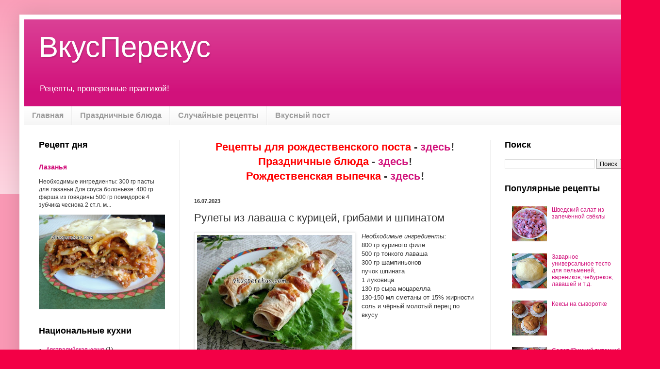

--- FILE ---
content_type: text/html; charset=UTF-8
request_url: https://www.vkusperekus.com/2023/07/blog-post_16.html
body_size: 20603
content:
<!DOCTYPE html>
<html class='v2' dir='ltr' xmlns='http://www.w3.org/1999/xhtml' xmlns:b='http://www.google.com/2005/gml/b' xmlns:data='http://www.google.com/2005/gml/data' xmlns:expr='http://www.google.com/2005/gml/expr'>
<head>
<link href='https://www.blogger.com/static/v1/widgets/4128112664-css_bundle_v2.css' rel='stylesheet' type='text/css'/>
<meta content='ru' http-equiv='Content-Language'/>
<meta content='width=1100' name='viewport'/>
<meta content='text/html; charset=UTF-8' http-equiv='Content-Type'/>
<meta content='blogger' name='generator'/>
<link href='https://www.vkusperekus.com/favicon.ico' rel='icon' type='image/x-icon'/>
<link href='https://www.vkusperekus.com/2023/07/blog-post_16.html' rel='canonical'/>
<link rel="alternate" type="application/atom+xml" title="ВкусПерекус - Atom" href="https://www.vkusperekus.com/feeds/posts/default" />
<link rel="alternate" type="application/rss+xml" title="ВкусПерекус - RSS" href="https://www.vkusperekus.com/feeds/posts/default?alt=rss" />
<link rel="service.post" type="application/atom+xml" title="ВкусПерекус - Atom" href="https://www.blogger.com/feeds/6199929741502506236/posts/default" />

<link rel="alternate" type="application/atom+xml" title="ВкусПерекус - Atom" href="https://www.vkusperekus.com/feeds/3092297535592641656/comments/default" />
<!--Can't find substitution for tag [blog.ieCssRetrofitLinks]-->
<link href='https://blogger.googleusercontent.com/img/b/R29vZ2xl/AVvXsEiuwpU4SVKUNlQQEZmpznz1FFQYUxwEyW3ptv4m9fDY7PouBhJXQObqYklsoS9tp4R2uP7_YOBMsN29EceaDR0RxwiEhkTRvwUd3KfZNHDtqntDGzGSy6QnO7ehFUbmjKPOXBGpeD7N1kWWPoRCerAfAXmbzy5TYZkFmrG4NqQfq3CzVC_jdccgV2ENR8k/s320/IMG_0747_1.JPG' rel='image_src'/>
<meta content='Рулетики из лаваша с курицей, грибами и шпинатом, хороши как в горячем, так и в холодном виде!' name='description'/>
<meta content='https://www.vkusperekus.com/2023/07/blog-post_16.html' property='og:url'/>
<meta content='Рулеты из лаваша с курицей, грибами и шпинатом' property='og:title'/>
<meta content='Рулетики из лаваша с курицей, грибами и шпинатом, хороши как в горячем, так и в холодном виде!' property='og:description'/>
<meta content='https://blogger.googleusercontent.com/img/b/R29vZ2xl/AVvXsEiuwpU4SVKUNlQQEZmpznz1FFQYUxwEyW3ptv4m9fDY7PouBhJXQObqYklsoS9tp4R2uP7_YOBMsN29EceaDR0RxwiEhkTRvwUd3KfZNHDtqntDGzGSy6QnO7ehFUbmjKPOXBGpeD7N1kWWPoRCerAfAXmbzy5TYZkFmrG4NqQfq3CzVC_jdccgV2ENR8k/w1200-h630-p-k-no-nu/IMG_0747_1.JPG' property='og:image'/>
<title>ВкусПерекус: Рулеты из лаваша с курицей, грибами и шпинатом</title>
<style id='page-skin-1' type='text/css'><!--
/*
-----------------------------------------------
Blogger Template Style
Name:     Simple
Designer: Blogger
URL:      www.blogger.com
----------------------------------------------- */
/* Variable definitions
====================
<Variable name="keycolor" description="Main Color" type="color" default="#66bbdd"/>
<Group description="Page Text" selector="body">
<Variable name="body.font" description="Font" type="font"
default="normal normal 12px Arial, Tahoma, Helvetica, FreeSans, sans-serif"/>
<Variable name="body.text.color" description="Text Color" type="color" default="#222222"/>
</Group>
<Group description="Backgrounds" selector=".body-fauxcolumns-outer">
<Variable name="body.background.color" description="Outer Background" type="color" default="#66bbdd"/>
<Variable name="content.background.color" description="Main Background" type="color" default="#ffffff"/>
<Variable name="header.background.color" description="Header Background" type="color" default="transparent"/>
</Group>
<Group description="Links" selector=".main-outer">
<Variable name="link.color" description="Link Color" type="color" default="#2288bb"/>
<Variable name="link.visited.color" description="Visited Color" type="color" default="#888888"/>
<Variable name="link.hover.color" description="Hover Color" type="color" default="#33aaff"/>
</Group>
<Group description="Blog Title" selector=".header h1">
<Variable name="header.font" description="Font" type="font"
default="normal normal 60px Arial, Tahoma, Helvetica, FreeSans, sans-serif"/>
<Variable name="header.text.color" description="Title Color" type="color" default="#3399bb" />
</Group>
<Group description="Blog Description" selector=".header .description">
<Variable name="description.text.color" description="Description Color" type="color"
default="#777777" />
</Group>
<Group description="Tabs Text" selector=".tabs-inner .widget li a">
<Variable name="tabs.font" description="Font" type="font"
default="normal normal 14px Arial, Tahoma, Helvetica, FreeSans, sans-serif"/>
<Variable name="tabs.text.color" description="Text Color" type="color" default="#999999"/>
<Variable name="tabs.selected.text.color" description="Selected Color" type="color" default="#000000"/>
</Group>
<Group description="Tabs Background" selector=".tabs-outer .PageList">
<Variable name="tabs.background.color" description="Background Color" type="color" default="#f5f5f5"/>
<Variable name="tabs.selected.background.color" description="Selected Color" type="color" default="#eeeeee"/>
</Group>
<Group description="Post Title" selector="h3.post-title, .comments h4">
<Variable name="post.title.font" description="Font" type="font"
default="normal normal 22px Arial, Tahoma, Helvetica, FreeSans, sans-serif"/>
</Group>
<Group description="Date Header" selector=".date-header">
<Variable name="date.header.color" description="Text Color" type="color"
default="#353535"/>
<Variable name="date.header.background.color" description="Background Color" type="color"
default="transparent"/>
<Variable name="date.header.font" description="Text Font" type="font"
default="normal bold 11px Arial, Tahoma, Helvetica, FreeSans, sans-serif"/>
<Variable name="date.header.padding" description="Date Header Padding" type="string" default="inherit"/>
<Variable name="date.header.letterspacing" description="Date Header Letter Spacing" type="string" default="inherit"/>
<Variable name="date.header.margin" description="Date Header Margin" type="string" default="inherit"/>
</Group>
<Group description="Post Footer" selector=".post-footer">
<Variable name="post.footer.text.color" description="Text Color" type="color" default="#666666"/>
<Variable name="post.footer.background.color" description="Background Color" type="color"
default="#f9f9f9"/>
<Variable name="post.footer.border.color" description="Shadow Color" type="color" default="#eeeeee"/>
</Group>
<Group description="Gadgets" selector="h2">
<Variable name="widget.title.font" description="Title Font" type="font"
default="normal bold 11px Arial, Tahoma, Helvetica, FreeSans, sans-serif"/>
<Variable name="widget.title.text.color" description="Title Color" type="color" default="#000000"/>
<Variable name="widget.alternate.text.color" description="Alternate Color" type="color" default="#999999"/>
</Group>
<Group description="Images" selector=".main-inner">
<Variable name="image.background.color" description="Background Color" type="color" default="#ffffff"/>
<Variable name="image.border.color" description="Border Color" type="color" default="#eeeeee"/>
<Variable name="image.text.color" description="Caption Text Color" type="color" default="#353535"/>
</Group>
<Group description="Accents" selector=".content-inner">
<Variable name="body.rule.color" description="Separator Line Color" type="color" default="#eeeeee"/>
<Variable name="tabs.border.color" description="Tabs Border Color" type="color" default="#eeeeee"/>
</Group>
<Variable name="body.background" description="Body Background" type="background"
color="#f30046" default="$(color) none repeat scroll top left"/>
<Variable name="body.background.override" description="Body Background Override" type="string" default=""/>
<Variable name="body.background.gradient.cap" description="Body Gradient Cap" type="url"
default="url(https://resources.blogblog.com/blogblog/data/1kt/simple/gradients_light.png)"/>
<Variable name="body.background.gradient.tile" description="Body Gradient Tile" type="url"
default="url(https://resources.blogblog.com/blogblog/data/1kt/simple/body_gradient_tile_light.png)"/>
<Variable name="content.background.color.selector" description="Content Background Color Selector" type="string" default=".content-inner"/>
<Variable name="content.padding" description="Content Padding" type="length" default="10px" min="0" max="100px"/>
<Variable name="content.padding.horizontal" description="Content Horizontal Padding" type="length" default="10px" min="0" max="100px"/>
<Variable name="content.shadow.spread" description="Content Shadow Spread" type="length" default="40px" min="0" max="100px"/>
<Variable name="content.shadow.spread.webkit" description="Content Shadow Spread (WebKit)" type="length" default="5px" min="0" max="100px"/>
<Variable name="content.shadow.spread.ie" description="Content Shadow Spread (IE)" type="length" default="10px" min="0" max="100px"/>
<Variable name="main.border.width" description="Main Border Width" type="length" default="0" min="0" max="10px"/>
<Variable name="header.background.gradient" description="Header Gradient" type="url" default="none"/>
<Variable name="header.shadow.offset.left" description="Header Shadow Offset Left" type="length" default="-1px" min="-50px" max="50px"/>
<Variable name="header.shadow.offset.top" description="Header Shadow Offset Top" type="length" default="-1px" min="-50px" max="50px"/>
<Variable name="header.shadow.spread" description="Header Shadow Spread" type="length" default="1px" min="0" max="100px"/>
<Variable name="header.padding" description="Header Padding" type="length" default="30px" min="0" max="100px"/>
<Variable name="header.border.size" description="Header Border Size" type="length" default="1px" min="0" max="10px"/>
<Variable name="header.bottom.border.size" description="Header Bottom Border Size" type="length" default="0" min="0" max="10px"/>
<Variable name="header.border.horizontalsize" description="Header Horizontal Border Size" type="length" default="0" min="0" max="10px"/>
<Variable name="description.text.size" description="Description Text Size" type="string" default="140%"/>
<Variable name="tabs.margin.top" description="Tabs Margin Top" type="length" default="0" min="0" max="100px"/>
<Variable name="tabs.margin.side" description="Tabs Side Margin" type="length" default="30px" min="0" max="100px"/>
<Variable name="tabs.background.gradient" description="Tabs Background Gradient" type="url"
default="url(https://resources.blogblog.com/blogblog/data/1kt/simple/gradients_light.png)"/>
<Variable name="tabs.border.width" description="Tabs Border Width" type="length" default="1px" min="0" max="10px"/>
<Variable name="tabs.bevel.border.width" description="Tabs Bevel Border Width" type="length" default="1px" min="0" max="10px"/>
<Variable name="post.margin.bottom" description="Post Bottom Margin" type="length" default="25px" min="0" max="100px"/>
<Variable name="image.border.small.size" description="Image Border Small Size" type="length" default="2px" min="0" max="10px"/>
<Variable name="image.border.large.size" description="Image Border Large Size" type="length" default="5px" min="0" max="10px"/>
<Variable name="page.width.selector" description="Page Width Selector" type="string" default=".region-inner"/>
<Variable name="page.width" description="Page Width" type="string" default="auto"/>
<Variable name="main.section.margin" description="Main Section Margin" type="length" default="15px" min="0" max="100px"/>
<Variable name="main.padding" description="Main Padding" type="length" default="15px" min="0" max="100px"/>
<Variable name="main.padding.top" description="Main Padding Top" type="length" default="30px" min="0" max="100px"/>
<Variable name="main.padding.bottom" description="Main Padding Bottom" type="length" default="30px" min="0" max="100px"/>
<Variable name="paging.background"
color="#ffffff"
description="Background of blog paging area" type="background"
default="transparent none no-repeat scroll top center"/>
<Variable name="footer.bevel" description="Bevel border length of footer" type="length" default="0" min="0" max="10px"/>
<Variable name="mobile.background.overlay" description="Mobile Background Overlay" type="string"
default="transparent none repeat scroll top left"/>
<Variable name="mobile.background.size" description="Mobile Background Size" type="string" default="auto"/>
<Variable name="mobile.button.color" description="Mobile Button Color" type="color" default="#ffffff" />
<Variable name="startSide" description="Side where text starts in blog language" type="automatic" default="left"/>
<Variable name="endSide" description="Side where text ends in blog language" type="automatic" default="right"/>
*/
/* Content
----------------------------------------------- */
body {
font: normal normal 12px Arial, Tahoma, Helvetica, FreeSans, sans-serif;
color: #353535;
background: #f30046 none repeat scroll top left;
padding: 0 40px 40px 40px;
}
html body .region-inner {
min-width: 0;
max-width: 100%;
width: auto;
}
h2 {
font-size: 22px;
}
a:link {
text-decoration:none;
color: #d1117b;
}
a:visited {
text-decoration:none;
color: #8a8a8a;
}
a:hover {
text-decoration:underline;
color: #ff046a;
}
.body-fauxcolumn-outer .fauxcolumn-inner {
background: transparent url(https://resources.blogblog.com/blogblog/data/1kt/simple/body_gradient_tile_light.png) repeat scroll top left;
_background-image: none;
}
.body-fauxcolumn-outer .cap-top {
position: absolute;
z-index: 1;
height: 400px;
width: 100%;
}
.body-fauxcolumn-outer .cap-top .cap-left {
width: 100%;
background: transparent url(https://resources.blogblog.com/blogblog/data/1kt/simple/gradients_light.png) repeat-x scroll top left;
_background-image: none;
}
.content-outer {
-moz-box-shadow: 0 0 40px rgba(0, 0, 0, .15);
-webkit-box-shadow: 0 0 5px rgba(0, 0, 0, .15);
-goog-ms-box-shadow: 0 0 10px #333333;
box-shadow: 0 0 40px rgba(0, 0, 0, .15);
margin-bottom: 1px;
}
.content-inner {
padding: 10px 10px;
}
.content-inner {
background-color: #ffffff;
}
/* Header
----------------------------------------------- */
.header-outer {
background: #d1117b url(https://resources.blogblog.com/blogblog/data/1kt/simple/gradients_light.png) repeat-x scroll 0 -400px;
_background-image: none;
}
.Header h1 {
font: normal normal 60px Arial, Tahoma, Helvetica, FreeSans, sans-serif;
color: #ffffff;
text-shadow: 1px 2px 3px rgba(0, 0, 0, .2);
}
.Header h1 a {
color: #ffffff;
}
.Header .description {
font-size: 140%;
color: #ffffff;
}
.header-inner .Header .titlewrapper {
padding: 22px 30px;
}
.header-inner .Header .descriptionwrapper {
padding: 0 30px;
}
/* Tabs
----------------------------------------------- */
.tabs-inner .section:first-child {
border-top: 0 solid #eeeeee;
}
.tabs-inner .section:first-child ul {
margin-top: -0;
border-top: 0 solid #eeeeee;
border-left: 0 solid #eeeeee;
border-right: 0 solid #eeeeee;
}
.tabs-inner .widget ul {
background: #f5f5f5 url(https://resources.blogblog.com/blogblog/data/1kt/simple/gradients_light.png) repeat-x scroll 0 -800px;
_background-image: none;
border-bottom: 1px solid #eeeeee;
margin-top: 0;
margin-left: -30px;
margin-right: -30px;
}
.tabs-inner .widget li a {
display: inline-block;
padding: .6em 1em;
font: normal bold 16px Arial, Tahoma, Helvetica, FreeSans, sans-serif;
color: #9a9a9a;
border-left: 1px solid #ffffff;
border-right: 1px solid #eeeeee;
}
.tabs-inner .widget li:first-child a {
border-left: none;
}
.tabs-inner .widget li.selected a, .tabs-inner .widget li a:hover {
color: #000000;
background-color: #eeeeee;
text-decoration: none;
}
/* Columns
----------------------------------------------- */
.main-outer {
border-top: 0 solid #eeeeee;
}
.fauxcolumn-left-outer .fauxcolumn-inner {
border-right: 1px solid #eeeeee;
}
.fauxcolumn-right-outer .fauxcolumn-inner {
border-left: 1px solid #eeeeee;
}
/* Headings
----------------------------------------------- */
div.widget > h2,
div.widget h2.title {
margin: 0 0 1em 0;
font: normal bold 18px Arial, Tahoma, Helvetica, FreeSans, sans-serif;
color: #000000;
}
/* Widgets
----------------------------------------------- */
.widget .zippy {
color: #9a9a9a;
text-shadow: 2px 2px 1px rgba(0, 0, 0, .1);
}
.widget .popular-posts ul {
list-style: none;
}
/* Posts
----------------------------------------------- */
h2.date-header {
font: normal bold 11px Arial, Tahoma, Helvetica, FreeSans, sans-serif;
}
.date-header span {
background-color: rgba(48, 48, 48, 0);
color: #353535;
padding: inherit;
letter-spacing: inherit;
margin: inherit;
}
.main-inner {
padding-top: 30px;
padding-bottom: 30px;
}
.main-inner .column-center-inner {
padding: 0 15px;
}
.main-inner .column-center-inner .section {
margin: 0 15px;
}
.post {
margin: 0 0 25px 0;
}
h3.post-title, .comments h4 {
font: normal normal 22px Arial, Tahoma, Helvetica, FreeSans, sans-serif;
margin: .75em 0 0;
}
.post-body {
font-size: 110%;
line-height: 1.4;
position: relative;
}
.post-body img, .post-body .tr-caption-container, .Profile img, .Image img,
.BlogList .item-thumbnail img {
padding: 2px;
background: #ffffff;
border: 1px solid #eeeeee;
-moz-box-shadow: 1px 1px 5px rgba(0, 0, 0, .1);
-webkit-box-shadow: 1px 1px 5px rgba(0, 0, 0, .1);
box-shadow: 1px 1px 5px rgba(0, 0, 0, .1);
}
.post-body img, .post-body .tr-caption-container {
padding: 5px;
}
.post-body .tr-caption-container {
color: #353535;
}
.post-body .tr-caption-container img {
padding: 0;
background: transparent;
border: none;
-moz-box-shadow: 0 0 0 rgba(0, 0, 0, .1);
-webkit-box-shadow: 0 0 0 rgba(0, 0, 0, .1);
box-shadow: 0 0 0 rgba(0, 0, 0, .1);
}
.post-header {
margin: 0 0 1.5em;
line-height: 1.6;
font-size: 90%;
}
.post-footer {
margin: 20px -2px 0;
padding: 5px 10px;
color: #696969;
background-color: #f9f9f9;
border-bottom: 1px solid #eeeeee;
line-height: 1.6;
font-size: 90%;
}
#comments .comment-author {
padding-top: 1.5em;
border-top: 1px solid #eeeeee;
background-position: 0 1.5em;
}
#comments .comment-author:first-child {
padding-top: 0;
border-top: none;
}
.avatar-image-container {
margin: .2em 0 0;
}
#comments .avatar-image-container img {
border: 1px solid #eeeeee;
}
/* Comments
----------------------------------------------- */
.comments .comments-content .icon.blog-author {
background-repeat: no-repeat;
background-image: url([data-uri]);
}
.comments .comments-content .loadmore a {
border-top: 1px solid #9a9a9a;
border-bottom: 1px solid #9a9a9a;
}
.comments .comment-thread.inline-thread {
background-color: #f9f9f9;
}
.comments .continue {
border-top: 2px solid #9a9a9a;
}
/* Accents
---------------------------------------------- */
.section-columns td.columns-cell {
border-left: 1px solid #eeeeee;
}
.blog-pager {
background: transparent none no-repeat scroll top center;
}
.blog-pager-older-link, .home-link,
.blog-pager-newer-link {
background-color: #ffffff;
padding: 5px;
}
.footer-outer {
border-top: 0 dashed #bbbbbb;
}
/* Mobile
----------------------------------------------- */
body.mobile  {
background-size: auto;
}
.mobile .body-fauxcolumn-outer {
background: transparent none repeat scroll top left;
}
.mobile .body-fauxcolumn-outer .cap-top {
background-size: 100% auto;
}
.mobile .content-outer {
-webkit-box-shadow: 0 0 3px rgba(0, 0, 0, .15);
box-shadow: 0 0 3px rgba(0, 0, 0, .15);
}
.mobile .tabs-inner .widget ul {
margin-left: 0;
margin-right: 0;
}
.mobile .post {
margin: 0;
}
.mobile .main-inner .column-center-inner .section {
margin: 0;
}
.mobile .date-header span {
padding: 0.1em 10px;
margin: 0 -10px;
}
.mobile h3.post-title {
margin: 0;
}
.mobile .blog-pager {
background: transparent none no-repeat scroll top center;
}
.mobile .footer-outer {
border-top: none;
}
.mobile .main-inner, .mobile .footer-inner {
background-color: #ffffff;
}
.mobile-index-contents {
color: #353535;
}
.mobile-link-button {
background-color: #d1117b;
}
.mobile-link-button a:link, .mobile-link-button a:visited {
color: #ffffff;
}
.mobile .tabs-inner .section:first-child {
border-top: none;
}
.mobile .tabs-inner .PageList .widget-content {
background-color: #eeeeee;
color: #000000;
border-top: 1px solid #eeeeee;
border-bottom: 1px solid #eeeeee;
}
.mobile .tabs-inner .PageList .widget-content .pagelist-arrow {
border-left: 1px solid #eeeeee;
}

--></style>
<style id='template-skin-1' type='text/css'><!--
body {
min-width: 1280px;
}
.content-outer, .content-fauxcolumn-outer, .region-inner {
min-width: 1280px;
max-width: 1280px;
_width: 1280px;
}
.main-inner .columns {
padding-left: 320px;
padding-right: 300px;
}
.main-inner .fauxcolumn-center-outer {
left: 320px;
right: 300px;
/* IE6 does not respect left and right together */
_width: expression(this.parentNode.offsetWidth -
parseInt("320px") -
parseInt("300px") + 'px');
}
.main-inner .fauxcolumn-left-outer {
width: 320px;
}
.main-inner .fauxcolumn-right-outer {
width: 300px;
}
.main-inner .column-left-outer {
width: 320px;
right: 100%;
margin-left: -320px;
}
.main-inner .column-right-outer {
width: 300px;
margin-right: -300px;
}
#layout {
min-width: 0;
}
#layout .content-outer {
min-width: 0;
width: 800px;
}
#layout .region-inner {
min-width: 0;
width: auto;
}
body#layout div.add_widget {
padding: 8px;
}
body#layout div.add_widget a {
margin-left: 32px;
}
--></style>
<meta content='102f1d9f0e04ddab' name='yandex-verification'/>
<!-- Запрет индексации ярлыков и архивов -->
<!-- реклама Google Adsense -->
<link href='https://www.blogger.com/dyn-css/authorization.css?targetBlogID=6199929741502506236&amp;zx=8b0fa56b-567f-4bc4-a611-b164d0b45165' media='none' onload='if(media!=&#39;all&#39;)media=&#39;all&#39;' rel='stylesheet'/><noscript><link href='https://www.blogger.com/dyn-css/authorization.css?targetBlogID=6199929741502506236&amp;zx=8b0fa56b-567f-4bc4-a611-b164d0b45165' rel='stylesheet'/></noscript>
<meta name='google-adsense-platform-account' content='ca-host-pub-1556223355139109'/>
<meta name='google-adsense-platform-domain' content='blogspot.com'/>

<!-- data-ad-client=ca-pub-5562689973306004 -->

</head>
<body class='loading'>
<div class='navbar no-items section' id='navbar' name='Панель навигации'>
</div>
<div class='body-fauxcolumns'>
<div class='fauxcolumn-outer body-fauxcolumn-outer'>
<div class='cap-top'>
<div class='cap-left'></div>
<div class='cap-right'></div>
</div>
<div class='fauxborder-left'>
<div class='fauxborder-right'></div>
<div class='fauxcolumn-inner'>
</div>
</div>
<div class='cap-bottom'>
<div class='cap-left'></div>
<div class='cap-right'></div>
</div>
</div>
</div>
<div class='content'>
<div class='content-fauxcolumns'>
<div class='fauxcolumn-outer content-fauxcolumn-outer'>
<div class='cap-top'>
<div class='cap-left'></div>
<div class='cap-right'></div>
</div>
<div class='fauxborder-left'>
<div class='fauxborder-right'></div>
<div class='fauxcolumn-inner'>
</div>
</div>
<div class='cap-bottom'>
<div class='cap-left'></div>
<div class='cap-right'></div>
</div>
</div>
</div>
<div class='content-outer'>
<div class='content-cap-top cap-top'>
<div class='cap-left'></div>
<div class='cap-right'></div>
</div>
<div class='fauxborder-left content-fauxborder-left'>
<div class='fauxborder-right content-fauxborder-right'></div>
<div class='content-inner'>
<header>
<div class='header-outer'>
<div class='header-cap-top cap-top'>
<div class='cap-left'></div>
<div class='cap-right'></div>
</div>
<div class='fauxborder-left header-fauxborder-left'>
<div class='fauxborder-right header-fauxborder-right'></div>
<div class='region-inner header-inner'>
<div class='header section' id='header' name='Заголовок'><div class='widget Header' data-version='1' id='Header1'>
<div id='header-inner'>
<div class='titlewrapper'>
<h1 class='title'>
<a href='https://www.vkusperekus.com/'>
ВкусПерекус
</a>
</h1>
</div>
<div class='descriptionwrapper'>
<p class='description'><span>Рецепты, проверенные практикой!</span></p>
</div>
</div>
</div></div>
</div>
</div>
<div class='header-cap-bottom cap-bottom'>
<div class='cap-left'></div>
<div class='cap-right'></div>
</div>
</div>
</header>
<div class='tabs-outer'>
<div class='tabs-cap-top cap-top'>
<div class='cap-left'></div>
<div class='cap-right'></div>
</div>
<div class='fauxborder-left tabs-fauxborder-left'>
<div class='fauxborder-right tabs-fauxborder-right'></div>
<div class='region-inner tabs-inner'>
<div class='tabs section' id='crosscol' name='Поперечный столбец'><div class='widget PageList' data-version='1' id='PageList1'>
<h2>Страницы</h2>
<div class='widget-content'>
<ul>
<li>
<a href='https://www.vkusperekus.com/'>Главная</a>
</li>
<li>
<a href='https://www.vkusperekus.com/search/label/%D0%9F%D1%80%D0%B0%D0%B7%D0%B4%D0%BD%D0%B8%D1%87%D0%BD%D1%8B%D0%B5%20%D0%B1%D0%BB%D1%8E%D0%B4%D0%B0'>Праздничные блюда</a>
</li>
<li>
<a href='https://www.vkusperekus.com/p/sluchajnyje-recepty.html'>Случайные рецепты</a>
</li>
<li>
<a href='https://www.vkusperekus.com/2024/05/blog-post_15.html'>Вкусный пост</a>
</li>
</ul>
<div class='clear'></div>
</div>
</div></div>
<div class='tabs no-items section' id='crosscol-overflow' name='Cross-Column 2'></div>
</div>
</div>
<div class='tabs-cap-bottom cap-bottom'>
<div class='cap-left'></div>
<div class='cap-right'></div>
</div>
</div>
<div class='main-outer'>
<div class='main-cap-top cap-top'>
<div class='cap-left'></div>
<div class='cap-right'></div>
</div>
<div class='fauxborder-left main-fauxborder-left'>
<div class='fauxborder-right main-fauxborder-right'></div>
<div class='region-inner main-inner'>
<div class='columns fauxcolumns'>
<div class='fauxcolumn-outer fauxcolumn-center-outer'>
<div class='cap-top'>
<div class='cap-left'></div>
<div class='cap-right'></div>
</div>
<div class='fauxborder-left'>
<div class='fauxborder-right'></div>
<div class='fauxcolumn-inner'>
</div>
</div>
<div class='cap-bottom'>
<div class='cap-left'></div>
<div class='cap-right'></div>
</div>
</div>
<div class='fauxcolumn-outer fauxcolumn-left-outer'>
<div class='cap-top'>
<div class='cap-left'></div>
<div class='cap-right'></div>
</div>
<div class='fauxborder-left'>
<div class='fauxborder-right'></div>
<div class='fauxcolumn-inner'>
</div>
</div>
<div class='cap-bottom'>
<div class='cap-left'></div>
<div class='cap-right'></div>
</div>
</div>
<div class='fauxcolumn-outer fauxcolumn-right-outer'>
<div class='cap-top'>
<div class='cap-left'></div>
<div class='cap-right'></div>
</div>
<div class='fauxborder-left'>
<div class='fauxborder-right'></div>
<div class='fauxcolumn-inner'>
</div>
</div>
<div class='cap-bottom'>
<div class='cap-left'></div>
<div class='cap-right'></div>
</div>
</div>
<!-- corrects IE6 width calculation -->
<div class='columns-inner'>
<div class='column-center-outer'>
<div class='column-center-inner'>
<div class='main section' id='main' name='Основной'><div class='widget HTML' data-version='1' id='HTML1'>
<div class='widget-content'>
<center>
<h2><span style="color: red;"> Рецепты для рождественского поста</span> - <a href="https://www.vkusperekus.com/2024/05/blog-post_15.html" target="_blank">здесь</a>!</h2>
</center>
<center>
<h2><span style="color: red;"> Праздничные блюда</span> - <a href="https://www.vkusperekus.com/search/label/%D0%9F%D1%80%D0%B0%D0%B7%D0%B4%D0%BD%D0%B8%D1%87%D0%BD%D1%8B%D0%B5%20%D0%B1%D0%BB%D1%8E%D0%B4%D0%B0" target="_blank">здесь</a>!</h2>
</center>
<center>
<h2><span style="color: red;"> Рождественская выпечка</span> - <a href="https://www.vkusperekus.com/search/label/%D0%A0%D0%BE%D0%B6%D0%B4%D0%B5%D1%81%D1%82%D0%B2%D0%B5%D0%BD%D1%81%D0%BA%D0%B0%D1%8F%20%D0%B2%D1%8B%D0%BF%D0%B5%D1%87%D0%BA%D0%B0" target="_blank">здесь</a>!</h2>
</center>
</div>
<div class='clear'></div>
</div><div class='widget Blog' data-version='1' id='Blog1'>
<div class='blog-posts hfeed'>

          <div class="date-outer">
        
<h2 class='date-header'><span>16.07.2023</span></h2>

          <div class="date-posts">
        
<div class='post-outer'>
<div class='post hentry uncustomized-post-template' itemprop='blogPost' itemscope='itemscope' itemtype='http://schema.org/BlogPosting'>
<meta content='https://blogger.googleusercontent.com/img/b/R29vZ2xl/AVvXsEiuwpU4SVKUNlQQEZmpznz1FFQYUxwEyW3ptv4m9fDY7PouBhJXQObqYklsoS9tp4R2uP7_YOBMsN29EceaDR0RxwiEhkTRvwUd3KfZNHDtqntDGzGSy6QnO7ehFUbmjKPOXBGpeD7N1kWWPoRCerAfAXmbzy5TYZkFmrG4NqQfq3CzVC_jdccgV2ENR8k/s320/IMG_0747_1.JPG' itemprop='image_url'/>
<meta content='6199929741502506236' itemprop='blogId'/>
<meta content='3092297535592641656' itemprop='postId'/>
<a name='3092297535592641656'></a>
<h3 class='post-title entry-title' itemprop='name'>
Рулеты из лаваша с курицей, грибами и шпинатом
</h3>
<div class='post-header'>
<div class='post-header-line-1'></div>
</div>
<div class='post-body entry-content' id='post-body-3092297535592641656' itemprop='articleBody'>
<div style="text-align: left;"><div class="separator" style="clear: both; text-align: center;"><a href="https://blogger.googleusercontent.com/img/b/R29vZ2xl/AVvXsEiuwpU4SVKUNlQQEZmpznz1FFQYUxwEyW3ptv4m9fDY7PouBhJXQObqYklsoS9tp4R2uP7_YOBMsN29EceaDR0RxwiEhkTRvwUd3KfZNHDtqntDGzGSy6QnO7ehFUbmjKPOXBGpeD7N1kWWPoRCerAfAXmbzy5TYZkFmrG4NqQfq3CzVC_jdccgV2ENR8k/s600/IMG_0747_1.JPG" imageanchor="1" style="clear: left; float: left; margin-bottom: 1em; margin-right: 1em;"><img border="0" data-original-height="468" data-original-width="600" height="250" src="https://blogger.googleusercontent.com/img/b/R29vZ2xl/AVvXsEiuwpU4SVKUNlQQEZmpznz1FFQYUxwEyW3ptv4m9fDY7PouBhJXQObqYklsoS9tp4R2uP7_YOBMsN29EceaDR0RxwiEhkTRvwUd3KfZNHDtqntDGzGSy6QnO7ehFUbmjKPOXBGpeD7N1kWWPoRCerAfAXmbzy5TYZkFmrG4NqQfq3CzVC_jdccgV2ENR8k/s320/IMG_0747_1.JPG" width="320" /></a></div><i>Необходимые ингредиенты:</i><br />800 гр куриного филе<br />500 гр тонкого лаваша<br />300 гр шампиньонов<br />пучок шпината<br />1 луковица<br />130 гр сыра моцарелла<br />130-150 мл сметаны от 15% жирности<br />соль и чёрный молотый перец по вкусу<br /><br /><br /><br /><br /><br /><br /><span><a name="more"></a></span><i>...и готовим</i><br />Куриное филе нарезать небольшими кусочками.<br />Обжаривать курицу в хорошо разогретой сковороде с добавлением топлёного или растительного масла.<br />Обжаривать на сильном огне, периодически помешивать, около 8-10 минут, до лёгкого зарумянивания, в конце приготовления посолить.<br />Обжаренное мясо птицы переложить в глубокую миску.<br />Лук почистить и нарезать мелкими кубиками.<br />Отправляем лук в освободившуюся сковороду, при необходимости добавляем масло. Обжарить на среднем огне около 2-3 минут, до мягкости.<br />Шампиньоны почистить, бытро промыть при необходимости или протереть влажным бумажным полотенцем.&nbsp;<br />Нарезать грибы кубиками.<br />Грибы добавить к луку и обжаривать 10 минут, помешивая.<br />Затем снять сковороду с огня, дать немного остыть.<br />Тем временем у шпината отрезать стебли, листья нарезать средними полосками.<br />Сыр натереть на тёрке.<br /><div class="separator" style="clear: both; text-align: center;"><a href="https://blogger.googleusercontent.com/img/b/R29vZ2xl/AVvXsEheT9SLsnZnaMyyIm9JDMZmsre7ek2dXiPP4WE9KykBmQ7sjJat6cUcgJrkU27q_ZKXk-0i72xmt6WP33uAH4xzmwO69zcXpyZd-3WKF0jFzhplyZXPtBrNhaiPO9RORDruxLfm3-CFqnmAAUf_yPOewacE16YgoWPwjcLGY7PKgOigvJS2iymeLGEcsPc/s600/IMG_0737_1.JPG" imageanchor="1" style="clear: left; float: left; margin-bottom: 1em; margin-right: 1em;"><img border="0" data-original-height="473" data-original-width="600" height="252" src="https://blogger.googleusercontent.com/img/b/R29vZ2xl/AVvXsEheT9SLsnZnaMyyIm9JDMZmsre7ek2dXiPP4WE9KykBmQ7sjJat6cUcgJrkU27q_ZKXk-0i72xmt6WP33uAH4xzmwO69zcXpyZd-3WKF0jFzhplyZXPtBrNhaiPO9RORDruxLfm3-CFqnmAAUf_yPOewacE16YgoWPwjcLGY7PKgOigvJS2iymeLGEcsPc/s320/IMG_0737_1.JPG" width="320" /></a></div><br />В миску к обжаренному куриному филе выложить шампиньоны с луком, шпинат и сметану.</div><div style="text-align: left;"><br /></div><div style="text-align: left;"><br /></div><div style="text-align: left;"><br /></div><div style="text-align: left;"><br /></div><div style="text-align: left;"><br /></div><div style="text-align: left;"><br /></div><div style="text-align: left;"><br /></div><div style="text-align: left;"><br /></div><div style="text-align: left;"><br /></div><div style="text-align: left;"><br /></div><div style="text-align: left;"><div class="separator" style="clear: both; text-align: center;"><a href="https://blogger.googleusercontent.com/img/b/R29vZ2xl/AVvXsEj8qJI-6UrXKSxfH5wzLPnk0bS_bsspzl8kwyFe4I5A9E_hADoRLqi3meXvql-687yPyx3abtUU6MkcFNDtZuQen1KaxoDBpTU6kGZKdytRsVAxhTSLSZKwj8OzeL1IxMNRLHWC9ABcyGpgz6N9-lxB_wf77GRv0ppVLLQcAKa1D0CIZsDgUEfI340t9bo/s600/IMG_0739_1.JPG" imageanchor="1" style="clear: left; float: left; margin-bottom: 1em; margin-right: 1em;"><img border="0" data-original-height="465" data-original-width="600" height="248" src="https://blogger.googleusercontent.com/img/b/R29vZ2xl/AVvXsEj8qJI-6UrXKSxfH5wzLPnk0bS_bsspzl8kwyFe4I5A9E_hADoRLqi3meXvql-687yPyx3abtUU6MkcFNDtZuQen1KaxoDBpTU6kGZKdytRsVAxhTSLSZKwj8OzeL1IxMNRLHWC9ABcyGpgz6N9-lxB_wf77GRv0ppVLLQcAKa1D0CIZsDgUEfI340t9bo/s320/IMG_0739_1.JPG" width="320" /></a></div>Всё хорошо перемешать. При необходимости добавить ещё немного сметаны, масса не должна быть суховатой, но и слишком много сметаны добавлять не нужно.</div><div style="text-align: left;">Снова всё аккуратно перемешать и попробовать на вкус, при необходимости досолить.</div><div style="text-align: left;"><br /></div><div style="text-align: left;"><br /></div><div style="text-align: left;"><br /></div><div style="text-align: left;"><br /></div><div style="text-align: left;"><br /></div><div style="text-align: left;"><br /></div><div style="text-align: left;"><br /><br /><div class="separator" style="clear: both; text-align: center;"><a href="https://blogger.googleusercontent.com/img/b/R29vZ2xl/AVvXsEhNnGdJiIY6nFxO24cyutLKwtOxylviCRzRabtFJ1z6VGwTw_D7Bo-ItNRGR1OZECuzuFRf9QEfNQsbMKv5gPS4r0fNOfdylGLG2uKORNRhwNDNh-mpnTtcY0IIkrARl3Y1R2pbiyQAmiPV5J7NJ1WPJJvj6_mz8NTAvN_nNFrh4PF5YDljtY9S0gqwkgE/s600/IMG_0741_1.JPG" imageanchor="1" style="clear: left; float: left; margin-bottom: 1em; margin-right: 1em;"><img border="0" data-original-height="464" data-original-width="600" height="247" src="https://blogger.googleusercontent.com/img/b/R29vZ2xl/AVvXsEhNnGdJiIY6nFxO24cyutLKwtOxylviCRzRabtFJ1z6VGwTw_D7Bo-ItNRGR1OZECuzuFRf9QEfNQsbMKv5gPS4r0fNOfdylGLG2uKORNRhwNDNh-mpnTtcY0IIkrARl3Y1R2pbiyQAmiPV5J7NJ1WPJJvj6_mz8NTAvN_nNFrh4PF5YDljtY9S0gqwkgE/s320/IMG_0741_1.JPG" width="320" /></a></div>Лист лаваша разделить на 4 части (размер одной &#8211; 24х15 см). Выложить на кусочек лаваша, чуть отступив от края, 1,5 ст. ложки начинки. Свернуть лаваш в плотный рулет.<br /><br /></div><div style="text-align: left;"><br /></div><div style="text-align: left;"><br /></div><div style="text-align: left;"><br /></div><div style="text-align: left;"><br /></div><div style="text-align: left;"><br /></div><div style="text-align: left;"><br /></div><div style="text-align: left;"><br /></div><div style="text-align: left;"><br /></div><div style="text-align: left;"><br /></div><div style="text-align: left;"><div class="separator" style="clear: both; text-align: center;"><a href="https://blogger.googleusercontent.com/img/b/R29vZ2xl/AVvXsEiuYTe-eyyeig8qX4KGWC72Iaw350QEizzdLKp_bw8kAHIfsjCNnMi997bqhEK9lqkDHXnYMP_s5-YMHf151FdSLZS4sjWbfd4Uyxb3K6kcVv_LfFgsjPZuoAcairSe9Gh352pDTV9dQwOgISSnyH1JCkyij8kW96ZxNt8MPYtbo5Xd03zvwxKs4D9Cc_s/s600/IMG_0742_1.JPG" imageanchor="1" style="clear: left; float: left; margin-bottom: 1em; margin-right: 1em;"><img border="0" data-original-height="450" data-original-width="600" height="240" src="https://blogger.googleusercontent.com/img/b/R29vZ2xl/AVvXsEiuYTe-eyyeig8qX4KGWC72Iaw350QEizzdLKp_bw8kAHIfsjCNnMi997bqhEK9lqkDHXnYMP_s5-YMHf151FdSLZS4sjWbfd4Uyxb3K6kcVv_LfFgsjPZuoAcairSe9Gh352pDTV9dQwOgISSnyH1JCkyij8kW96ZxNt8MPYtbo5Xd03zvwxKs4D9Cc_s/s320/IMG_0742_1.JPG" width="320" /></a></div>Противень застелить пергаментом. Выложить рулеты на противень, посыпать сверху тёртым сыром.<br /><br /></div><div style="text-align: left;"><br /></div><div style="text-align: left;"><br /></div><div style="text-align: left;"><br /></div><div style="text-align: left;"><br /></div><div style="text-align: left;"><br /></div><div style="text-align: left;"><br /></div><div style="text-align: left;"><br /></div><div style="text-align: left;"><br /></div><div style="text-align: left;"><br /></div><div style="text-align: left;"><br /></div><div style="text-align: left;"><div class="separator" style="clear: both; text-align: center;"><a href="https://blogger.googleusercontent.com/img/b/R29vZ2xl/AVvXsEgp8HPgPb6yLXYxAA2G97kJWTu1FVy056V6ZcSQ007SaT8q8wvkC7HFD8vyeoTJRdTKRJI9nqki3P86IV9J1p7RgtaZTdDg99TmR6YN-658GyCdnXRj0LCrI3o2hAy14u6-cht_Q_jDN03r3DXY070MhJgd1yiMuFvwTg0nguOj4E6NJlqzHq9RA3Z73N0/s600/IMG_0744_1.JPG" imageanchor="1" style="clear: left; float: left; margin-bottom: 1em; margin-right: 1em;"><img border="0" data-original-height="450" data-original-width="600" height="240" src="https://blogger.googleusercontent.com/img/b/R29vZ2xl/AVvXsEgp8HPgPb6yLXYxAA2G97kJWTu1FVy056V6ZcSQ007SaT8q8wvkC7HFD8vyeoTJRdTKRJI9nqki3P86IV9J1p7RgtaZTdDg99TmR6YN-658GyCdnXRj0LCrI3o2hAy14u6-cht_Q_jDN03r3DXY070MhJgd1yiMuFvwTg0nguOj4E6NJlqzHq9RA3Z73N0/s320/IMG_0744_1.JPG" width="320" /></a></div><br />Запекать рулеты при температуре 180 градусов 10-15 минут, до расплавления сыри и желаемой румяности.</div><div style="text-align: left;"><br /></div><div style="text-align: left;">Рулетики хороши как в горячем, так и в холодном виде.<br /><br /></div><div style="text-align: left;">Подавать с зеленью.&nbsp;</div><div style="text-align: left;"><br />Приятного аппетита!</div>
<div style='clear: both;'></div>
</div>
<div class='post-footer'>
<div class='post-footer-line post-footer-line-1'>
<span class='post-author vcard'>
</span>
<span class='post-timestamp'>
at
<meta content='https://www.vkusperekus.com/2023/07/blog-post_16.html' itemprop='url'/>
<a class='timestamp-link' href='https://www.vkusperekus.com/2023/07/blog-post_16.html' rel='bookmark' title='permanent link'><abbr class='published' itemprop='datePublished' title='2023-07-16T06:51:00+02:00'>06:51</abbr></a>
</span>
<span class='reaction-buttons'>
</span>
<span class='post-comment-link'>
</span>
<span class='post-backlinks post-comment-link'>
</span>
<span class='post-icons'>
</span>
<div class='post-share-buttons goog-inline-block'>
<a class='goog-inline-block share-button sb-email' href='https://www.blogger.com/share-post.g?blogID=6199929741502506236&postID=3092297535592641656&target=email' target='_blank' title='Отправить по электронной почте'><span class='share-button-link-text'>Отправить по электронной почте</span></a><a class='goog-inline-block share-button sb-blog' href='https://www.blogger.com/share-post.g?blogID=6199929741502506236&postID=3092297535592641656&target=blog' onclick='window.open(this.href, "_blank", "height=270,width=475"); return false;' target='_blank' title='Написать об этом в блоге'><span class='share-button-link-text'>Написать об этом в блоге</span></a><a class='goog-inline-block share-button sb-twitter' href='https://www.blogger.com/share-post.g?blogID=6199929741502506236&postID=3092297535592641656&target=twitter' target='_blank' title='Поделиться в X'><span class='share-button-link-text'>Поделиться в X</span></a><a class='goog-inline-block share-button sb-facebook' href='https://www.blogger.com/share-post.g?blogID=6199929741502506236&postID=3092297535592641656&target=facebook' onclick='window.open(this.href, "_blank", "height=430,width=640"); return false;' target='_blank' title='Опубликовать в Facebook'><span class='share-button-link-text'>Опубликовать в Facebook</span></a><a class='goog-inline-block share-button sb-pinterest' href='https://www.blogger.com/share-post.g?blogID=6199929741502506236&postID=3092297535592641656&target=pinterest' target='_blank' title='Поделиться в Pinterest'><span class='share-button-link-text'>Поделиться в Pinterest</span></a>
</div>
</div>
<div class='post-footer-line post-footer-line-2'>
<span class='post-labels'>
Labels:
<a href='https://www.vkusperekus.com/search/label/%D0%91%D0%BB%D1%8E%D0%B4%D0%B0%20%D0%B8%D0%B7%20%D0%B3%D1%80%D0%B8%D0%B1%D0%BE%D0%B2' rel='tag'>Блюда из грибов</a>,
<a href='https://www.vkusperekus.com/search/label/%D0%91%D0%BB%D1%8E%D0%B4%D0%B0%20%D0%B8%D0%B7%20%D0%BF%D1%82%D0%B8%D1%86%D1%8B' rel='tag'>Блюда из птицы</a>,
<a href='https://www.vkusperekus.com/search/label/%D0%91%D1%83%D1%82%D0%B5%D1%80%D0%B1%D1%80%D0%BE%D0%B4%D1%8B%2F%D1%81%D1%8D%D0%BD%D0%B4%D0%B2%D0%B8%D1%87%D0%B8%2F%D1%82%D0%BE%D1%81%D1%82%D1%8B' rel='tag'>Бутерброды/сэндвичи/тосты</a>,
<a href='https://www.vkusperekus.com/search/label/%D0%9D%D0%B5%D1%81%D0%BB%D0%B0%D0%B4%D0%BA%D0%B0%D1%8F%20%D0%B2%D1%8B%D0%BF%D0%B5%D1%87%D0%BA%D0%B0' rel='tag'>Несладкая выпечка</a>
</span>
</div>
<div class='post-footer-line post-footer-line-3'>
<span class='post-location'>
</span>
</div>
</div>
</div>
<div class='comments' id='comments'>
<a name='comments'></a>
<h4>Комментариев нет:</h4>
<div id='Blog1_comments-block-wrapper'>
<dl class='avatar-comment-indent' id='comments-block'>
</dl>
</div>
<p class='comment-footer'>
<div class='comment-form'>
<a name='comment-form'></a>
<h4 id='comment-post-message'>Отправить комментарий</h4>
<p>
</p>
<a href='https://www.blogger.com/comment/frame/6199929741502506236?po=3092297535592641656&hl=ru&saa=85391&origin=https://www.vkusperekus.com' id='comment-editor-src'></a>
<iframe allowtransparency='true' class='blogger-iframe-colorize blogger-comment-from-post' frameborder='0' height='410px' id='comment-editor' name='comment-editor' src='' width='100%'></iframe>
<script src='https://www.blogger.com/static/v1/jsbin/1345082660-comment_from_post_iframe.js' type='text/javascript'></script>
<script type='text/javascript'>
      BLOG_CMT_createIframe('https://www.blogger.com/rpc_relay.html');
    </script>
</div>
</p>
</div>
</div>

        </div></div>
      
</div>
<div class='blog-pager' id='blog-pager'>
<span id='blog-pager-newer-link'>
<a class='blog-pager-newer-link' href='https://www.vkusperekus.com/2023/07/blog-post_19.html' id='Blog1_blog-pager-newer-link' title='Следующее'>Следующее</a>
</span>
<span id='blog-pager-older-link'>
<a class='blog-pager-older-link' href='https://www.vkusperekus.com/2023/07/blog-post_13.html' id='Blog1_blog-pager-older-link' title='Предыдущее'>Предыдущее</a>
</span>
<a class='home-link' href='https://www.vkusperekus.com/'>Главная страница</a>
</div>
<div class='clear'></div>
</div><div class='widget HTML' data-version='1' id='HTML2'>
<h2 class='title'>Печать</h2>
<div class='widget-content'>
<script>var pfHeaderImgUrl = '';var pfHeaderTagline = '';var pfdisableClickToDel = 0;var pfHideImages = 0;var pfImageDisplayStyle = 'left';var pfDisablePDF = 0;var pfDisableEmail = 0;var pfDisablePrint = 0;var pfCustomCSS = '';var pfBtVersion='1';(function(){var js,pf;pf=document.createElement('script');pf.type='text/javascript';pf.src='//cdn.printfriendly.com/printfriendly.js';document.getElementsByTagName('head')[0].appendChild(pf)})();</script><script type="text/javascript">var pfButtonHTML = '<a href="https://www.printfriendly.com" style="margin-top:0.5em; float:left;display:block; margin-right: 0.5em; color:#6D9F00; text-decoration:none;" class="printfriendly" onclick="window.print(); return false;" title="Printer Friendly and PDF"><img style="border:none;-webkit-box-shadow:none;box-shadow:none;" src="//cdn.printfriendly.com/button-print-gry20.png" alt="Print Friendly and PDF"/></a>'; var pfBloggerJs; pfBloggerJs = document.createElement("script"); pfBloggerJs.type ="text/javascript";pfBloggerJs.src= "//cdn.printfriendly.com/blogger.js"; document.getElementsByTagName("head")[0].appendChild(pfBloggerJs);</script><span id="pf_locator"></span><script type="text/javascript">var f = document.getElementById("pf_locator");var c = f.parentNode.parentNode.childNodes;for (i=0;i<c.length;i++) { try { c[i].style.display = "none"; } catch (err) {}}</script>
</div>
<div class='clear'></div>
</div></div>
</div>
</div>
<div class='column-left-outer'>
<div class='column-left-inner'>
<aside>
<div class='sidebar section' id='sidebar-left-1'><div class='widget FeaturedPost' data-version='1' id='FeaturedPost1'>
<h2 class='title'>Рецепт дня</h2>
<div class='post-summary'>
<h3><a href='https://www.vkusperekus.com/2022/04/blog-post_30.html'>Лазанья</a></h3>
<p>
Необходимые ингредиенты: 300 гр пасты для лазаньи Для соуса болоньезе: 400 гр фарша из говядины 500 гр помидоров 4 зубчика чеснока 2 ст.л. м...
</p>
<img class='image' src='https://blogger.googleusercontent.com/img/b/R29vZ2xl/AVvXsEgXWa3At_9Sd9LQzMwsgczuUJGolu0hLb2hfQroEIpypIxslDJDkrSeW_U9W9WZ4QbtLKVkD7lFr_j9gRwopkSkCYx7oaXw-BM982aVkk0QCqJ9CC2bWkD4-8wCk6XNlxX5ac3H2xVap-DGaIWCRtNYdL1F78d5lmd97HSeeN8m9c7IcUts_0MfYgo9/s320/IMG_0481_1.JPG'/>
</div>
<style type='text/css'>
    .image {
      width: 100%;
    }
  </style>
<div class='clear'></div>
</div><div class='widget Label' data-version='1' id='Label2'>
<h2>Национальные кухни</h2>
<div class='widget-content list-label-widget-content'>
<ul>
<li>
<a dir='ltr' href='https://www.vkusperekus.com/search/label/%D0%90%D0%B2%D1%81%D1%82%D1%80%D0%B0%D0%BB%D0%B8%D0%B9%D1%81%D0%BA%D0%B0%D1%8F%20%D0%BA%D1%83%D1%85%D0%BD%D1%8F'>Австралийская кухня</a>
<span dir='ltr'>(1)</span>
</li>
<li>
<a dir='ltr' href='https://www.vkusperekus.com/search/label/%D0%90%D0%B2%D1%81%D1%82%D1%80%D0%B8%D0%B9%D1%81%D0%BA%D0%B0%D1%8F%20%D0%BA%D1%83%D1%85%D0%BD%D1%8F'>Австрийская кухня</a>
<span dir='ltr'>(13)</span>
</li>
<li>
<a dir='ltr' href='https://www.vkusperekus.com/search/label/%D0%90%D0%B7%D0%B5%D1%80%D0%B1%D0%B0%D0%B9%D0%B4%D0%B6%D0%B0%D0%BD%D1%81%D0%BA%D0%B0%D1%8F%20%D0%BA%D1%83%D1%85%D0%BD%D1%8F'>Азербайджанская кухня</a>
<span dir='ltr'>(2)</span>
</li>
<li>
<a dir='ltr' href='https://www.vkusperekus.com/search/label/%D0%90%D0%B7%D0%B8%D0%B0%D1%82%D1%81%D0%BA%D0%B0%D1%8F%20%D0%BA%D1%83%D1%85%D0%BD%D1%8F'>Азиатская кухня</a>
<span dir='ltr'>(3)</span>
</li>
<li>
<a dir='ltr' href='https://www.vkusperekus.com/search/label/%D0%90%D0%BC%D0%B5%D1%80%D0%B8%D0%BA%D0%B0%D0%BD%D1%81%D0%BA%D0%B0%D1%8F%20%D0%BA%D1%83%D1%85%D0%BD%D1%8F'>Американская кухня</a>
<span dir='ltr'>(12)</span>
</li>
<li>
<a dir='ltr' href='https://www.vkusperekus.com/search/label/%D0%90%D1%80%D0%BC%D1%8F%D0%BD%D1%81%D0%BA%D0%B0%D1%8F%20%D0%BA%D1%83%D1%85%D0%BD%D1%8F'>Армянская кухня</a>
<span dir='ltr'>(6)</span>
</li>
<li>
<a dir='ltr' href='https://www.vkusperekus.com/search/label/%D0%91%D0%B5%D0%BB%D0%BE%D1%80%D1%83%D1%81%D1%81%D0%BA%D0%B0%D1%8F%20%D0%BA%D1%83%D1%85%D0%BD%D1%8F'>Белорусская кухня</a>
<span dir='ltr'>(3)</span>
</li>
<li>
<a dir='ltr' href='https://www.vkusperekus.com/search/label/%D0%91%D0%B5%D0%BB%D1%8C%D0%B3%D0%B8%D0%B9%D1%81%D0%BA%D0%B0%D1%8F%20%D0%BA%D1%83%D1%85%D0%BD%D1%8F'>Бельгийская кухня</a>
<span dir='ltr'>(1)</span>
</li>
<li>
<a dir='ltr' href='https://www.vkusperekus.com/search/label/%D0%91%D0%BE%D0%BB%D0%B3%D0%B0%D1%80%D1%81%D0%BA%D0%B0%D1%8F%20%D0%BA%D1%83%D1%85%D0%BD%D1%8F'>Болгарская кухня</a>
<span dir='ltr'>(5)</span>
</li>
<li>
<a dir='ltr' href='https://www.vkusperekus.com/search/label/%D0%91%D1%80%D0%B8%D1%82%D0%B0%D0%BD%D1%81%D0%BA%D0%B0%D1%8F%20%D0%BA%D1%83%D1%85%D0%BD%D1%8F'>Британская кухня</a>
<span dir='ltr'>(1)</span>
</li>
<li>
<a dir='ltr' href='https://www.vkusperekus.com/search/label/%D0%92%D0%B5%D0%BD%D0%B3%D0%B5%D1%80%D1%81%D0%BA%D0%B0%D1%8F%20%D0%BA%D1%83%D1%85%D0%BD%D1%8F'>Венгерская кухня</a>
<span dir='ltr'>(1)</span>
</li>
<li>
<a dir='ltr' href='https://www.vkusperekus.com/search/label/%D0%93%D0%BE%D0%BB%D0%BB%D0%B0%D0%BD%D0%B4%D1%81%D0%BA%D0%B0%D1%8F%20%D0%BA%D1%83%D1%85%D0%BD%D1%8F'>Голландская кухня</a>
<span dir='ltr'>(1)</span>
</li>
<li>
<a dir='ltr' href='https://www.vkusperekus.com/search/label/%D0%93%D1%80%D0%B5%D1%87%D0%B5%D1%81%D0%BA%D0%B0%D1%8F%20%D0%BA%D1%83%D1%85%D0%BD%D1%8F'>Греческая кухня</a>
<span dir='ltr'>(11)</span>
</li>
<li>
<a dir='ltr' href='https://www.vkusperekus.com/search/label/%D0%93%D1%80%D1%83%D0%B7%D0%B8%D0%BD%D1%81%D0%BA%D0%B0%D1%8F%20%D0%BA%D1%83%D1%85%D0%BD%D1%8F'>Грузинская кухня</a>
<span dir='ltr'>(9)</span>
</li>
<li>
<a dir='ltr' href='https://www.vkusperekus.com/search/label/%D0%94%D0%B0%D1%82%D1%81%D0%BA%D0%B0%D1%8F%20%D0%BA%D1%83%D1%85%D0%BD%D1%8F'>Датская кухня</a>
<span dir='ltr'>(6)</span>
</li>
<li>
<a dir='ltr' href='https://www.vkusperekus.com/search/label/%D0%95%D0%B2%D1%80%D0%B5%D0%B9%D1%81%D0%BA%D0%B0%D1%8F%20%D0%BA%D1%83%D1%85%D0%BD%D1%8F'>Еврейская кухня</a>
<span dir='ltr'>(4)</span>
</li>
<li>
<a dir='ltr' href='https://www.vkusperekus.com/search/label/%D0%98%D1%82%D0%B0%D0%BB%D1%8C%D1%8F%D0%BD%D1%81%D0%BA%D0%B0%D1%8F%20%D0%BA%D1%83%D1%85%D0%BD%D1%8F'>Итальянская кухня</a>
<span dir='ltr'>(34)</span>
</li>
<li>
<a dir='ltr' href='https://www.vkusperekus.com/search/label/%D0%9A%D0%B8%D1%82%D0%B0%D0%B9%D1%81%D0%BA%D0%B0%D1%8F%20%D0%BA%D1%83%D1%85%D0%BD%D1%8F'>Китайская кухня</a>
<span dir='ltr'>(1)</span>
</li>
<li>
<a dir='ltr' href='https://www.vkusperekus.com/search/label/%D0%9B%D0%B0%D1%82%D1%8B%D1%88%D1%81%D0%BA%D0%B0%D1%8F%20%D0%BA%D1%83%D1%85%D0%BD%D1%8F'>Латышская кухня</a>
<span dir='ltr'>(2)</span>
</li>
<li>
<a dir='ltr' href='https://www.vkusperekus.com/search/label/%D0%9B%D0%B8%D1%82%D0%BE%D0%B2%D1%81%D0%BA%D0%B0%D1%8F%20%D0%BA%D1%83%D1%85%D0%BD%D1%8F'>Литовская кухня</a>
<span dir='ltr'>(3)</span>
</li>
<li>
<a dir='ltr' href='https://www.vkusperekus.com/search/label/%D0%9C%D0%B0%D1%80%D0%BE%D0%BA%D0%BA%D0%B0%D0%BD%D1%81%D0%BA%D0%B0%D1%8F%20%D0%BA%D1%83%D1%85%D0%BD%D1%8F'>Марокканская кухня</a>
<span dir='ltr'>(5)</span>
</li>
<li>
<a dir='ltr' href='https://www.vkusperekus.com/search/label/%D0%9C%D0%B5%D0%BA%D1%81%D0%B8%D0%BA%D0%B0%D0%BD%D1%81%D0%BA%D0%B0%D1%8F%20%D0%BA%D1%83%D1%85%D0%BD%D1%8F'>Мексиканская кухня</a>
<span dir='ltr'>(2)</span>
</li>
<li>
<a dir='ltr' href='https://www.vkusperekus.com/search/label/%D0%9D%D0%B5%D0%BC%D0%B5%D1%86%D0%BA%D0%B0%D1%8F%20%D0%BA%D1%83%D1%85%D0%BD%D1%8F'>Немецкая кухня</a>
<span dir='ltr'>(21)</span>
</li>
<li>
<a dir='ltr' href='https://www.vkusperekus.com/search/label/%D0%9F%D0%B5%D1%80%D1%81%D0%B8%D0%B4%D1%81%D0%BA%D0%B0%D1%8F%20%D0%BA%D1%83%D1%85%D0%BD%D1%8F'>Персидская кухня</a>
<span dir='ltr'>(1)</span>
</li>
<li>
<a dir='ltr' href='https://www.vkusperekus.com/search/label/%D0%9F%D0%BE%D0%BB%D1%8C%D1%81%D0%BA%D0%B0%D1%8F%20%D0%BA%D1%83%D1%85%D0%BD%D1%8F'>Польская кухня</a>
<span dir='ltr'>(3)</span>
</li>
<li>
<a dir='ltr' href='https://www.vkusperekus.com/search/label/%D0%9F%D0%BE%D1%80%D1%82%D1%83%D0%B3%D0%B0%D0%BB%D1%8C%D1%81%D0%BA%D0%B0%D1%8F%20%D0%BA%D1%83%D1%85%D0%BD%D1%8F'>Португальская кухня</a>
<span dir='ltr'>(1)</span>
</li>
<li>
<a dir='ltr' href='https://www.vkusperekus.com/search/label/%D0%A0%D1%83%D1%81%D1%81%D0%BA%D0%B0%D1%8F%20%D0%BA%D1%83%D1%85%D0%BD%D1%8F'>Русская кухня</a>
<span dir='ltr'>(9)</span>
</li>
<li>
<a dir='ltr' href='https://www.vkusperekus.com/search/label/%D0%A2%D1%83%D1%80%D0%B5%D1%86%D0%BA%D0%B0%D1%8F%20%D0%BA%D1%83%D1%85%D0%BD%D1%8F'>Турецкая кухня</a>
<span dir='ltr'>(4)</span>
</li>
<li>
<a dir='ltr' href='https://www.vkusperekus.com/search/label/%D0%A3%D0%BA%D1%80%D0%B0%D0%B8%D0%BD%D1%81%D0%BA%D0%B0%D1%8F%20%D0%BA%D1%83%D1%85%D0%BD%D1%8F'>Украинская кухня</a>
<span dir='ltr'>(7)</span>
</li>
<li>
<a dir='ltr' href='https://www.vkusperekus.com/search/label/%D0%A4%D0%B8%D0%BD%D1%81%D0%BA%D0%B0%D1%8F%20%D0%BA%D1%83%D1%85%D0%BD%D1%8F'>Финская кухня</a>
<span dir='ltr'>(4)</span>
</li>
<li>
<a dir='ltr' href='https://www.vkusperekus.com/search/label/%D0%A4%D1%80%D0%B0%D0%BD%D1%86%D1%83%D0%B7%D1%81%D0%BA%D0%B0%D1%8F%20%D0%BA%D1%83%D1%85%D0%BD%D1%8F'>Французская кухня</a>
<span dir='ltr'>(6)</span>
</li>
<li>
<a dir='ltr' href='https://www.vkusperekus.com/search/label/%D0%A7%D0%B5%D1%88%D1%81%D0%BA%D0%B0%D1%8F%20%D0%BA%D1%83%D1%85%D0%BD%D1%8F'>Чешская кухня</a>
<span dir='ltr'>(2)</span>
</li>
<li>
<a dir='ltr' href='https://www.vkusperekus.com/search/label/%D0%A8%D0%B2%D0%B5%D0%B4%D1%81%D0%BA%D0%B0%D1%8F%20%D0%BA%D1%83%D1%85%D0%BD%D1%8F'>Шведская кухня</a>
<span dir='ltr'>(5)</span>
</li>
<li>
<a dir='ltr' href='https://www.vkusperekus.com/search/label/%D0%A8%D0%B2%D0%B5%D0%B9%D1%86%D0%B0%D1%80%D1%81%D0%BA%D0%B0%D1%8F%20%D0%BA%D1%83%D1%85%D0%BD%D1%8F'>Швейцарская кухня</a>
<span dir='ltr'>(3)</span>
</li>
<li>
<a dir='ltr' href='https://www.vkusperekus.com/search/label/%D0%AD%D1%81%D1%82%D0%BE%D0%BD%D1%81%D0%BA%D0%B0%D1%8F%20%D0%BA%D1%83%D1%85%D0%BD%D1%8F'>Эстонская кухня</a>
<span dir='ltr'>(4)</span>
</li>
<li>
<a dir='ltr' href='https://www.vkusperekus.com/search/label/%D0%AF%D0%BF%D0%BE%D0%BD%D1%81%D0%BA%D0%B0%D1%8F%20%D0%BA%D1%83%D1%85%D0%BD%D1%8F'>Японская кухня</a>
<span dir='ltr'>(2)</span>
</li>
</ul>
<div class='clear'></div>
</div>
</div><div class='widget BlogArchive' data-version='1' id='BlogArchive1'>
<h2>Архив блога</h2>
<div class='widget-content'>
<div id='ArchiveList'>
<div id='BlogArchive1_ArchiveList'>
<ul class='hierarchy'>
<li class='archivedate collapsed'>
<a class='toggle' href='javascript:void(0)'>
<span class='zippy'>

        &#9658;&#160;
      
</span>
</a>
<a class='post-count-link' href='https://www.vkusperekus.com/2025/'>
2025
</a>
<span class='post-count' dir='ltr'>(120)</span>
<ul class='hierarchy'>
<li class='archivedate collapsed'>
<a class='toggle' href='javascript:void(0)'>
<span class='zippy'>

        &#9658;&#160;
      
</span>
</a>
<a class='post-count-link' href='https://www.vkusperekus.com/2025/12/'>
декабря
</a>
<span class='post-count' dir='ltr'>(4)</span>
</li>
</ul>
<ul class='hierarchy'>
<li class='archivedate collapsed'>
<a class='toggle' href='javascript:void(0)'>
<span class='zippy'>

        &#9658;&#160;
      
</span>
</a>
<a class='post-count-link' href='https://www.vkusperekus.com/2025/11/'>
ноября
</a>
<span class='post-count' dir='ltr'>(10)</span>
</li>
</ul>
<ul class='hierarchy'>
<li class='archivedate collapsed'>
<a class='toggle' href='javascript:void(0)'>
<span class='zippy'>

        &#9658;&#160;
      
</span>
</a>
<a class='post-count-link' href='https://www.vkusperekus.com/2025/10/'>
октября
</a>
<span class='post-count' dir='ltr'>(10)</span>
</li>
</ul>
<ul class='hierarchy'>
<li class='archivedate collapsed'>
<a class='toggle' href='javascript:void(0)'>
<span class='zippy'>

        &#9658;&#160;
      
</span>
</a>
<a class='post-count-link' href='https://www.vkusperekus.com/2025/09/'>
сентября
</a>
<span class='post-count' dir='ltr'>(9)</span>
</li>
</ul>
<ul class='hierarchy'>
<li class='archivedate collapsed'>
<a class='toggle' href='javascript:void(0)'>
<span class='zippy'>

        &#9658;&#160;
      
</span>
</a>
<a class='post-count-link' href='https://www.vkusperekus.com/2025/08/'>
августа
</a>
<span class='post-count' dir='ltr'>(10)</span>
</li>
</ul>
<ul class='hierarchy'>
<li class='archivedate collapsed'>
<a class='toggle' href='javascript:void(0)'>
<span class='zippy'>

        &#9658;&#160;
      
</span>
</a>
<a class='post-count-link' href='https://www.vkusperekus.com/2025/07/'>
июля
</a>
<span class='post-count' dir='ltr'>(10)</span>
</li>
</ul>
<ul class='hierarchy'>
<li class='archivedate collapsed'>
<a class='toggle' href='javascript:void(0)'>
<span class='zippy'>

        &#9658;&#160;
      
</span>
</a>
<a class='post-count-link' href='https://www.vkusperekus.com/2025/06/'>
июня
</a>
<span class='post-count' dir='ltr'>(10)</span>
</li>
</ul>
<ul class='hierarchy'>
<li class='archivedate collapsed'>
<a class='toggle' href='javascript:void(0)'>
<span class='zippy'>

        &#9658;&#160;
      
</span>
</a>
<a class='post-count-link' href='https://www.vkusperekus.com/2025/05/'>
мая
</a>
<span class='post-count' dir='ltr'>(11)</span>
</li>
</ul>
<ul class='hierarchy'>
<li class='archivedate collapsed'>
<a class='toggle' href='javascript:void(0)'>
<span class='zippy'>

        &#9658;&#160;
      
</span>
</a>
<a class='post-count-link' href='https://www.vkusperekus.com/2025/04/'>
апреля
</a>
<span class='post-count' dir='ltr'>(13)</span>
</li>
</ul>
<ul class='hierarchy'>
<li class='archivedate collapsed'>
<a class='toggle' href='javascript:void(0)'>
<span class='zippy'>

        &#9658;&#160;
      
</span>
</a>
<a class='post-count-link' href='https://www.vkusperekus.com/2025/03/'>
марта
</a>
<span class='post-count' dir='ltr'>(12)</span>
</li>
</ul>
<ul class='hierarchy'>
<li class='archivedate collapsed'>
<a class='toggle' href='javascript:void(0)'>
<span class='zippy'>

        &#9658;&#160;
      
</span>
</a>
<a class='post-count-link' href='https://www.vkusperekus.com/2025/02/'>
февраля
</a>
<span class='post-count' dir='ltr'>(11)</span>
</li>
</ul>
<ul class='hierarchy'>
<li class='archivedate collapsed'>
<a class='toggle' href='javascript:void(0)'>
<span class='zippy'>

        &#9658;&#160;
      
</span>
</a>
<a class='post-count-link' href='https://www.vkusperekus.com/2025/01/'>
января
</a>
<span class='post-count' dir='ltr'>(10)</span>
</li>
</ul>
</li>
</ul>
<ul class='hierarchy'>
<li class='archivedate collapsed'>
<a class='toggle' href='javascript:void(0)'>
<span class='zippy'>

        &#9658;&#160;
      
</span>
</a>
<a class='post-count-link' href='https://www.vkusperekus.com/2024/'>
2024
</a>
<span class='post-count' dir='ltr'>(134)</span>
<ul class='hierarchy'>
<li class='archivedate collapsed'>
<a class='toggle' href='javascript:void(0)'>
<span class='zippy'>

        &#9658;&#160;
      
</span>
</a>
<a class='post-count-link' href='https://www.vkusperekus.com/2024/12/'>
декабря
</a>
<span class='post-count' dir='ltr'>(13)</span>
</li>
</ul>
<ul class='hierarchy'>
<li class='archivedate collapsed'>
<a class='toggle' href='javascript:void(0)'>
<span class='zippy'>

        &#9658;&#160;
      
</span>
</a>
<a class='post-count-link' href='https://www.vkusperekus.com/2024/11/'>
ноября
</a>
<span class='post-count' dir='ltr'>(10)</span>
</li>
</ul>
<ul class='hierarchy'>
<li class='archivedate collapsed'>
<a class='toggle' href='javascript:void(0)'>
<span class='zippy'>

        &#9658;&#160;
      
</span>
</a>
<a class='post-count-link' href='https://www.vkusperekus.com/2024/10/'>
октября
</a>
<span class='post-count' dir='ltr'>(10)</span>
</li>
</ul>
<ul class='hierarchy'>
<li class='archivedate collapsed'>
<a class='toggle' href='javascript:void(0)'>
<span class='zippy'>

        &#9658;&#160;
      
</span>
</a>
<a class='post-count-link' href='https://www.vkusperekus.com/2024/09/'>
сентября
</a>
<span class='post-count' dir='ltr'>(10)</span>
</li>
</ul>
<ul class='hierarchy'>
<li class='archivedate collapsed'>
<a class='toggle' href='javascript:void(0)'>
<span class='zippy'>

        &#9658;&#160;
      
</span>
</a>
<a class='post-count-link' href='https://www.vkusperekus.com/2024/08/'>
августа
</a>
<span class='post-count' dir='ltr'>(11)</span>
</li>
</ul>
<ul class='hierarchy'>
<li class='archivedate collapsed'>
<a class='toggle' href='javascript:void(0)'>
<span class='zippy'>

        &#9658;&#160;
      
</span>
</a>
<a class='post-count-link' href='https://www.vkusperekus.com/2024/07/'>
июля
</a>
<span class='post-count' dir='ltr'>(10)</span>
</li>
</ul>
<ul class='hierarchy'>
<li class='archivedate collapsed'>
<a class='toggle' href='javascript:void(0)'>
<span class='zippy'>

        &#9658;&#160;
      
</span>
</a>
<a class='post-count-link' href='https://www.vkusperekus.com/2024/06/'>
июня
</a>
<span class='post-count' dir='ltr'>(10)</span>
</li>
</ul>
<ul class='hierarchy'>
<li class='archivedate collapsed'>
<a class='toggle' href='javascript:void(0)'>
<span class='zippy'>

        &#9658;&#160;
      
</span>
</a>
<a class='post-count-link' href='https://www.vkusperekus.com/2024/05/'>
мая
</a>
<span class='post-count' dir='ltr'>(12)</span>
</li>
</ul>
<ul class='hierarchy'>
<li class='archivedate collapsed'>
<a class='toggle' href='javascript:void(0)'>
<span class='zippy'>

        &#9658;&#160;
      
</span>
</a>
<a class='post-count-link' href='https://www.vkusperekus.com/2024/04/'>
апреля
</a>
<span class='post-count' dir='ltr'>(15)</span>
</li>
</ul>
<ul class='hierarchy'>
<li class='archivedate collapsed'>
<a class='toggle' href='javascript:void(0)'>
<span class='zippy'>

        &#9658;&#160;
      
</span>
</a>
<a class='post-count-link' href='https://www.vkusperekus.com/2024/03/'>
марта
</a>
<span class='post-count' dir='ltr'>(13)</span>
</li>
</ul>
<ul class='hierarchy'>
<li class='archivedate collapsed'>
<a class='toggle' href='javascript:void(0)'>
<span class='zippy'>

        &#9658;&#160;
      
</span>
</a>
<a class='post-count-link' href='https://www.vkusperekus.com/2024/02/'>
февраля
</a>
<span class='post-count' dir='ltr'>(10)</span>
</li>
</ul>
<ul class='hierarchy'>
<li class='archivedate collapsed'>
<a class='toggle' href='javascript:void(0)'>
<span class='zippy'>

        &#9658;&#160;
      
</span>
</a>
<a class='post-count-link' href='https://www.vkusperekus.com/2024/01/'>
января
</a>
<span class='post-count' dir='ltr'>(10)</span>
</li>
</ul>
</li>
</ul>
<ul class='hierarchy'>
<li class='archivedate expanded'>
<a class='toggle' href='javascript:void(0)'>
<span class='zippy toggle-open'>

        &#9660;&#160;
      
</span>
</a>
<a class='post-count-link' href='https://www.vkusperekus.com/2023/'>
2023
</a>
<span class='post-count' dir='ltr'>(92)</span>
<ul class='hierarchy'>
<li class='archivedate collapsed'>
<a class='toggle' href='javascript:void(0)'>
<span class='zippy'>

        &#9658;&#160;
      
</span>
</a>
<a class='post-count-link' href='https://www.vkusperekus.com/2023/12/'>
декабря
</a>
<span class='post-count' dir='ltr'>(6)</span>
</li>
</ul>
<ul class='hierarchy'>
<li class='archivedate collapsed'>
<a class='toggle' href='javascript:void(0)'>
<span class='zippy'>

        &#9658;&#160;
      
</span>
</a>
<a class='post-count-link' href='https://www.vkusperekus.com/2023/11/'>
ноября
</a>
<span class='post-count' dir='ltr'>(3)</span>
</li>
</ul>
<ul class='hierarchy'>
<li class='archivedate collapsed'>
<a class='toggle' href='javascript:void(0)'>
<span class='zippy'>

        &#9658;&#160;
      
</span>
</a>
<a class='post-count-link' href='https://www.vkusperekus.com/2023/10/'>
октября
</a>
<span class='post-count' dir='ltr'>(3)</span>
</li>
</ul>
<ul class='hierarchy'>
<li class='archivedate collapsed'>
<a class='toggle' href='javascript:void(0)'>
<span class='zippy'>

        &#9658;&#160;
      
</span>
</a>
<a class='post-count-link' href='https://www.vkusperekus.com/2023/08/'>
августа
</a>
<span class='post-count' dir='ltr'>(10)</span>
</li>
</ul>
<ul class='hierarchy'>
<li class='archivedate expanded'>
<a class='toggle' href='javascript:void(0)'>
<span class='zippy toggle-open'>

        &#9660;&#160;
      
</span>
</a>
<a class='post-count-link' href='https://www.vkusperekus.com/2023/07/'>
июля
</a>
<span class='post-count' dir='ltr'>(10)</span>
<ul class='posts'>
<li><a href='https://www.vkusperekus.com/2023/07/blog-post_31.html'>Рулетики из кабачков с фаршем</a></li>
<li><a href='https://www.vkusperekus.com/2023/07/blog-post_28.html'>Жареные цуккини в итальянском стиле</a></li>
<li><a href='https://www.vkusperekus.com/2023/07/blog-post_25.html'>Итальянская закуска из помидоров</a></li>
<li><a href='https://www.vkusperekus.com/2023/07/blog-post_22.html'>Перец фаршированный мясом с перловкой</a></li>
<li><a href='https://www.vkusperekus.com/2023/07/blog-post_19.html'>Ароматный перчик</a></li>
<li><a href='https://www.vkusperekus.com/2023/07/blog-post_16.html'>Рулеты из лаваша с курицей, грибами и шпинатом</a></li>
<li><a href='https://www.vkusperekus.com/2023/07/blog-post_13.html'>Лимонные кексы с мятой</a></li>
<li><a href='https://www.vkusperekus.com/2023/07/blog-post_10.html'>Суп со щавелем и копчёнными рёбрышками</a></li>
<li><a href='https://www.vkusperekus.com/2023/07/blog-post_7.html'>Сочный стейк из свинины</a></li>
<li><a href='https://www.vkusperekus.com/2023/07/blog-post.html'>Варенье из клубники с базиликом</a></li>
</ul>
</li>
</ul>
<ul class='hierarchy'>
<li class='archivedate collapsed'>
<a class='toggle' href='javascript:void(0)'>
<span class='zippy'>

        &#9658;&#160;
      
</span>
</a>
<a class='post-count-link' href='https://www.vkusperekus.com/2023/06/'>
июня
</a>
<span class='post-count' dir='ltr'>(10)</span>
</li>
</ul>
<ul class='hierarchy'>
<li class='archivedate collapsed'>
<a class='toggle' href='javascript:void(0)'>
<span class='zippy'>

        &#9658;&#160;
      
</span>
</a>
<a class='post-count-link' href='https://www.vkusperekus.com/2023/05/'>
мая
</a>
<span class='post-count' dir='ltr'>(10)</span>
</li>
</ul>
<ul class='hierarchy'>
<li class='archivedate collapsed'>
<a class='toggle' href='javascript:void(0)'>
<span class='zippy'>

        &#9658;&#160;
      
</span>
</a>
<a class='post-count-link' href='https://www.vkusperekus.com/2023/04/'>
апреля
</a>
<span class='post-count' dir='ltr'>(10)</span>
</li>
</ul>
<ul class='hierarchy'>
<li class='archivedate collapsed'>
<a class='toggle' href='javascript:void(0)'>
<span class='zippy'>

        &#9658;&#160;
      
</span>
</a>
<a class='post-count-link' href='https://www.vkusperekus.com/2023/03/'>
марта
</a>
<span class='post-count' dir='ltr'>(10)</span>
</li>
</ul>
<ul class='hierarchy'>
<li class='archivedate collapsed'>
<a class='toggle' href='javascript:void(0)'>
<span class='zippy'>

        &#9658;&#160;
      
</span>
</a>
<a class='post-count-link' href='https://www.vkusperekus.com/2023/02/'>
февраля
</a>
<span class='post-count' dir='ltr'>(10)</span>
</li>
</ul>
<ul class='hierarchy'>
<li class='archivedate collapsed'>
<a class='toggle' href='javascript:void(0)'>
<span class='zippy'>

        &#9658;&#160;
      
</span>
</a>
<a class='post-count-link' href='https://www.vkusperekus.com/2023/01/'>
января
</a>
<span class='post-count' dir='ltr'>(10)</span>
</li>
</ul>
</li>
</ul>
<ul class='hierarchy'>
<li class='archivedate collapsed'>
<a class='toggle' href='javascript:void(0)'>
<span class='zippy'>

        &#9658;&#160;
      
</span>
</a>
<a class='post-count-link' href='https://www.vkusperekus.com/2022/'>
2022
</a>
<span class='post-count' dir='ltr'>(121)</span>
<ul class='hierarchy'>
<li class='archivedate collapsed'>
<a class='toggle' href='javascript:void(0)'>
<span class='zippy'>

        &#9658;&#160;
      
</span>
</a>
<a class='post-count-link' href='https://www.vkusperekus.com/2022/12/'>
декабря
</a>
<span class='post-count' dir='ltr'>(11)</span>
</li>
</ul>
<ul class='hierarchy'>
<li class='archivedate collapsed'>
<a class='toggle' href='javascript:void(0)'>
<span class='zippy'>

        &#9658;&#160;
      
</span>
</a>
<a class='post-count-link' href='https://www.vkusperekus.com/2022/11/'>
ноября
</a>
<span class='post-count' dir='ltr'>(10)</span>
</li>
</ul>
<ul class='hierarchy'>
<li class='archivedate collapsed'>
<a class='toggle' href='javascript:void(0)'>
<span class='zippy'>

        &#9658;&#160;
      
</span>
</a>
<a class='post-count-link' href='https://www.vkusperekus.com/2022/10/'>
октября
</a>
<span class='post-count' dir='ltr'>(10)</span>
</li>
</ul>
<ul class='hierarchy'>
<li class='archivedate collapsed'>
<a class='toggle' href='javascript:void(0)'>
<span class='zippy'>

        &#9658;&#160;
      
</span>
</a>
<a class='post-count-link' href='https://www.vkusperekus.com/2022/09/'>
сентября
</a>
<span class='post-count' dir='ltr'>(7)</span>
</li>
</ul>
<ul class='hierarchy'>
<li class='archivedate collapsed'>
<a class='toggle' href='javascript:void(0)'>
<span class='zippy'>

        &#9658;&#160;
      
</span>
</a>
<a class='post-count-link' href='https://www.vkusperekus.com/2022/08/'>
августа
</a>
<span class='post-count' dir='ltr'>(11)</span>
</li>
</ul>
<ul class='hierarchy'>
<li class='archivedate collapsed'>
<a class='toggle' href='javascript:void(0)'>
<span class='zippy'>

        &#9658;&#160;
      
</span>
</a>
<a class='post-count-link' href='https://www.vkusperekus.com/2022/07/'>
июля
</a>
<span class='post-count' dir='ltr'>(11)</span>
</li>
</ul>
<ul class='hierarchy'>
<li class='archivedate collapsed'>
<a class='toggle' href='javascript:void(0)'>
<span class='zippy'>

        &#9658;&#160;
      
</span>
</a>
<a class='post-count-link' href='https://www.vkusperekus.com/2022/06/'>
июня
</a>
<span class='post-count' dir='ltr'>(10)</span>
</li>
</ul>
<ul class='hierarchy'>
<li class='archivedate collapsed'>
<a class='toggle' href='javascript:void(0)'>
<span class='zippy'>

        &#9658;&#160;
      
</span>
</a>
<a class='post-count-link' href='https://www.vkusperekus.com/2022/05/'>
мая
</a>
<span class='post-count' dir='ltr'>(10)</span>
</li>
</ul>
<ul class='hierarchy'>
<li class='archivedate collapsed'>
<a class='toggle' href='javascript:void(0)'>
<span class='zippy'>

        &#9658;&#160;
      
</span>
</a>
<a class='post-count-link' href='https://www.vkusperekus.com/2022/04/'>
апреля
</a>
<span class='post-count' dir='ltr'>(10)</span>
</li>
</ul>
<ul class='hierarchy'>
<li class='archivedate collapsed'>
<a class='toggle' href='javascript:void(0)'>
<span class='zippy'>

        &#9658;&#160;
      
</span>
</a>
<a class='post-count-link' href='https://www.vkusperekus.com/2022/03/'>
марта
</a>
<span class='post-count' dir='ltr'>(11)</span>
</li>
</ul>
<ul class='hierarchy'>
<li class='archivedate collapsed'>
<a class='toggle' href='javascript:void(0)'>
<span class='zippy'>

        &#9658;&#160;
      
</span>
</a>
<a class='post-count-link' href='https://www.vkusperekus.com/2022/02/'>
февраля
</a>
<span class='post-count' dir='ltr'>(10)</span>
</li>
</ul>
<ul class='hierarchy'>
<li class='archivedate collapsed'>
<a class='toggle' href='javascript:void(0)'>
<span class='zippy'>

        &#9658;&#160;
      
</span>
</a>
<a class='post-count-link' href='https://www.vkusperekus.com/2022/01/'>
января
</a>
<span class='post-count' dir='ltr'>(10)</span>
</li>
</ul>
</li>
</ul>
<ul class='hierarchy'>
<li class='archivedate collapsed'>
<a class='toggle' href='javascript:void(0)'>
<span class='zippy'>

        &#9658;&#160;
      
</span>
</a>
<a class='post-count-link' href='https://www.vkusperekus.com/2021/'>
2021
</a>
<span class='post-count' dir='ltr'>(105)</span>
<ul class='hierarchy'>
<li class='archivedate collapsed'>
<a class='toggle' href='javascript:void(0)'>
<span class='zippy'>

        &#9658;&#160;
      
</span>
</a>
<a class='post-count-link' href='https://www.vkusperekus.com/2021/12/'>
декабря
</a>
<span class='post-count' dir='ltr'>(6)</span>
</li>
</ul>
<ul class='hierarchy'>
<li class='archivedate collapsed'>
<a class='toggle' href='javascript:void(0)'>
<span class='zippy'>

        &#9658;&#160;
      
</span>
</a>
<a class='post-count-link' href='https://www.vkusperekus.com/2021/11/'>
ноября
</a>
<span class='post-count' dir='ltr'>(10)</span>
</li>
</ul>
<ul class='hierarchy'>
<li class='archivedate collapsed'>
<a class='toggle' href='javascript:void(0)'>
<span class='zippy'>

        &#9658;&#160;
      
</span>
</a>
<a class='post-count-link' href='https://www.vkusperekus.com/2021/10/'>
октября
</a>
<span class='post-count' dir='ltr'>(10)</span>
</li>
</ul>
<ul class='hierarchy'>
<li class='archivedate collapsed'>
<a class='toggle' href='javascript:void(0)'>
<span class='zippy'>

        &#9658;&#160;
      
</span>
</a>
<a class='post-count-link' href='https://www.vkusperekus.com/2021/09/'>
сентября
</a>
<span class='post-count' dir='ltr'>(7)</span>
</li>
</ul>
<ul class='hierarchy'>
<li class='archivedate collapsed'>
<a class='toggle' href='javascript:void(0)'>
<span class='zippy'>

        &#9658;&#160;
      
</span>
</a>
<a class='post-count-link' href='https://www.vkusperekus.com/2021/08/'>
августа
</a>
<span class='post-count' dir='ltr'>(5)</span>
</li>
</ul>
<ul class='hierarchy'>
<li class='archivedate collapsed'>
<a class='toggle' href='javascript:void(0)'>
<span class='zippy'>

        &#9658;&#160;
      
</span>
</a>
<a class='post-count-link' href='https://www.vkusperekus.com/2021/07/'>
июля
</a>
<span class='post-count' dir='ltr'>(7)</span>
</li>
</ul>
<ul class='hierarchy'>
<li class='archivedate collapsed'>
<a class='toggle' href='javascript:void(0)'>
<span class='zippy'>

        &#9658;&#160;
      
</span>
</a>
<a class='post-count-link' href='https://www.vkusperekus.com/2021/06/'>
июня
</a>
<span class='post-count' dir='ltr'>(8)</span>
</li>
</ul>
<ul class='hierarchy'>
<li class='archivedate collapsed'>
<a class='toggle' href='javascript:void(0)'>
<span class='zippy'>

        &#9658;&#160;
      
</span>
</a>
<a class='post-count-link' href='https://www.vkusperekus.com/2021/05/'>
мая
</a>
<span class='post-count' dir='ltr'>(9)</span>
</li>
</ul>
<ul class='hierarchy'>
<li class='archivedate collapsed'>
<a class='toggle' href='javascript:void(0)'>
<span class='zippy'>

        &#9658;&#160;
      
</span>
</a>
<a class='post-count-link' href='https://www.vkusperekus.com/2021/04/'>
апреля
</a>
<span class='post-count' dir='ltr'>(11)</span>
</li>
</ul>
<ul class='hierarchy'>
<li class='archivedate collapsed'>
<a class='toggle' href='javascript:void(0)'>
<span class='zippy'>

        &#9658;&#160;
      
</span>
</a>
<a class='post-count-link' href='https://www.vkusperekus.com/2021/03/'>
марта
</a>
<span class='post-count' dir='ltr'>(9)</span>
</li>
</ul>
<ul class='hierarchy'>
<li class='archivedate collapsed'>
<a class='toggle' href='javascript:void(0)'>
<span class='zippy'>

        &#9658;&#160;
      
</span>
</a>
<a class='post-count-link' href='https://www.vkusperekus.com/2021/02/'>
февраля
</a>
<span class='post-count' dir='ltr'>(12)</span>
</li>
</ul>
<ul class='hierarchy'>
<li class='archivedate collapsed'>
<a class='toggle' href='javascript:void(0)'>
<span class='zippy'>

        &#9658;&#160;
      
</span>
</a>
<a class='post-count-link' href='https://www.vkusperekus.com/2021/01/'>
января
</a>
<span class='post-count' dir='ltr'>(11)</span>
</li>
</ul>
</li>
</ul>
<ul class='hierarchy'>
<li class='archivedate collapsed'>
<a class='toggle' href='javascript:void(0)'>
<span class='zippy'>

        &#9658;&#160;
      
</span>
</a>
<a class='post-count-link' href='https://www.vkusperekus.com/2020/'>
2020
</a>
<span class='post-count' dir='ltr'>(109)</span>
<ul class='hierarchy'>
<li class='archivedate collapsed'>
<a class='toggle' href='javascript:void(0)'>
<span class='zippy'>

        &#9658;&#160;
      
</span>
</a>
<a class='post-count-link' href='https://www.vkusperekus.com/2020/12/'>
декабря
</a>
<span class='post-count' dir='ltr'>(9)</span>
</li>
</ul>
<ul class='hierarchy'>
<li class='archivedate collapsed'>
<a class='toggle' href='javascript:void(0)'>
<span class='zippy'>

        &#9658;&#160;
      
</span>
</a>
<a class='post-count-link' href='https://www.vkusperekus.com/2020/11/'>
ноября
</a>
<span class='post-count' dir='ltr'>(18)</span>
</li>
</ul>
<ul class='hierarchy'>
<li class='archivedate collapsed'>
<a class='toggle' href='javascript:void(0)'>
<span class='zippy'>

        &#9658;&#160;
      
</span>
</a>
<a class='post-count-link' href='https://www.vkusperekus.com/2020/10/'>
октября
</a>
<span class='post-count' dir='ltr'>(8)</span>
</li>
</ul>
<ul class='hierarchy'>
<li class='archivedate collapsed'>
<a class='toggle' href='javascript:void(0)'>
<span class='zippy'>

        &#9658;&#160;
      
</span>
</a>
<a class='post-count-link' href='https://www.vkusperekus.com/2020/09/'>
сентября
</a>
<span class='post-count' dir='ltr'>(12)</span>
</li>
</ul>
<ul class='hierarchy'>
<li class='archivedate collapsed'>
<a class='toggle' href='javascript:void(0)'>
<span class='zippy'>

        &#9658;&#160;
      
</span>
</a>
<a class='post-count-link' href='https://www.vkusperekus.com/2020/08/'>
августа
</a>
<span class='post-count' dir='ltr'>(3)</span>
</li>
</ul>
<ul class='hierarchy'>
<li class='archivedate collapsed'>
<a class='toggle' href='javascript:void(0)'>
<span class='zippy'>

        &#9658;&#160;
      
</span>
</a>
<a class='post-count-link' href='https://www.vkusperekus.com/2020/07/'>
июля
</a>
<span class='post-count' dir='ltr'>(9)</span>
</li>
</ul>
<ul class='hierarchy'>
<li class='archivedate collapsed'>
<a class='toggle' href='javascript:void(0)'>
<span class='zippy'>

        &#9658;&#160;
      
</span>
</a>
<a class='post-count-link' href='https://www.vkusperekus.com/2020/06/'>
июня
</a>
<span class='post-count' dir='ltr'>(6)</span>
</li>
</ul>
<ul class='hierarchy'>
<li class='archivedate collapsed'>
<a class='toggle' href='javascript:void(0)'>
<span class='zippy'>

        &#9658;&#160;
      
</span>
</a>
<a class='post-count-link' href='https://www.vkusperekus.com/2020/05/'>
мая
</a>
<span class='post-count' dir='ltr'>(4)</span>
</li>
</ul>
<ul class='hierarchy'>
<li class='archivedate collapsed'>
<a class='toggle' href='javascript:void(0)'>
<span class='zippy'>

        &#9658;&#160;
      
</span>
</a>
<a class='post-count-link' href='https://www.vkusperekus.com/2020/04/'>
апреля
</a>
<span class='post-count' dir='ltr'>(9)</span>
</li>
</ul>
<ul class='hierarchy'>
<li class='archivedate collapsed'>
<a class='toggle' href='javascript:void(0)'>
<span class='zippy'>

        &#9658;&#160;
      
</span>
</a>
<a class='post-count-link' href='https://www.vkusperekus.com/2020/03/'>
марта
</a>
<span class='post-count' dir='ltr'>(6)</span>
</li>
</ul>
<ul class='hierarchy'>
<li class='archivedate collapsed'>
<a class='toggle' href='javascript:void(0)'>
<span class='zippy'>

        &#9658;&#160;
      
</span>
</a>
<a class='post-count-link' href='https://www.vkusperekus.com/2020/02/'>
февраля
</a>
<span class='post-count' dir='ltr'>(13)</span>
</li>
</ul>
<ul class='hierarchy'>
<li class='archivedate collapsed'>
<a class='toggle' href='javascript:void(0)'>
<span class='zippy'>

        &#9658;&#160;
      
</span>
</a>
<a class='post-count-link' href='https://www.vkusperekus.com/2020/01/'>
января
</a>
<span class='post-count' dir='ltr'>(12)</span>
</li>
</ul>
</li>
</ul>
<ul class='hierarchy'>
<li class='archivedate collapsed'>
<a class='toggle' href='javascript:void(0)'>
<span class='zippy'>

        &#9658;&#160;
      
</span>
</a>
<a class='post-count-link' href='https://www.vkusperekus.com/2019/'>
2019
</a>
<span class='post-count' dir='ltr'>(126)</span>
<ul class='hierarchy'>
<li class='archivedate collapsed'>
<a class='toggle' href='javascript:void(0)'>
<span class='zippy'>

        &#9658;&#160;
      
</span>
</a>
<a class='post-count-link' href='https://www.vkusperekus.com/2019/12/'>
декабря
</a>
<span class='post-count' dir='ltr'>(8)</span>
</li>
</ul>
<ul class='hierarchy'>
<li class='archivedate collapsed'>
<a class='toggle' href='javascript:void(0)'>
<span class='zippy'>

        &#9658;&#160;
      
</span>
</a>
<a class='post-count-link' href='https://www.vkusperekus.com/2019/11/'>
ноября
</a>
<span class='post-count' dir='ltr'>(17)</span>
</li>
</ul>
<ul class='hierarchy'>
<li class='archivedate collapsed'>
<a class='toggle' href='javascript:void(0)'>
<span class='zippy'>

        &#9658;&#160;
      
</span>
</a>
<a class='post-count-link' href='https://www.vkusperekus.com/2019/10/'>
октября
</a>
<span class='post-count' dir='ltr'>(12)</span>
</li>
</ul>
<ul class='hierarchy'>
<li class='archivedate collapsed'>
<a class='toggle' href='javascript:void(0)'>
<span class='zippy'>

        &#9658;&#160;
      
</span>
</a>
<a class='post-count-link' href='https://www.vkusperekus.com/2019/09/'>
сентября
</a>
<span class='post-count' dir='ltr'>(8)</span>
</li>
</ul>
<ul class='hierarchy'>
<li class='archivedate collapsed'>
<a class='toggle' href='javascript:void(0)'>
<span class='zippy'>

        &#9658;&#160;
      
</span>
</a>
<a class='post-count-link' href='https://www.vkusperekus.com/2019/08/'>
августа
</a>
<span class='post-count' dir='ltr'>(7)</span>
</li>
</ul>
<ul class='hierarchy'>
<li class='archivedate collapsed'>
<a class='toggle' href='javascript:void(0)'>
<span class='zippy'>

        &#9658;&#160;
      
</span>
</a>
<a class='post-count-link' href='https://www.vkusperekus.com/2019/07/'>
июля
</a>
<span class='post-count' dir='ltr'>(7)</span>
</li>
</ul>
<ul class='hierarchy'>
<li class='archivedate collapsed'>
<a class='toggle' href='javascript:void(0)'>
<span class='zippy'>

        &#9658;&#160;
      
</span>
</a>
<a class='post-count-link' href='https://www.vkusperekus.com/2019/06/'>
июня
</a>
<span class='post-count' dir='ltr'>(8)</span>
</li>
</ul>
<ul class='hierarchy'>
<li class='archivedate collapsed'>
<a class='toggle' href='javascript:void(0)'>
<span class='zippy'>

        &#9658;&#160;
      
</span>
</a>
<a class='post-count-link' href='https://www.vkusperekus.com/2019/05/'>
мая
</a>
<span class='post-count' dir='ltr'>(11)</span>
</li>
</ul>
<ul class='hierarchy'>
<li class='archivedate collapsed'>
<a class='toggle' href='javascript:void(0)'>
<span class='zippy'>

        &#9658;&#160;
      
</span>
</a>
<a class='post-count-link' href='https://www.vkusperekus.com/2019/04/'>
апреля
</a>
<span class='post-count' dir='ltr'>(12)</span>
</li>
</ul>
<ul class='hierarchy'>
<li class='archivedate collapsed'>
<a class='toggle' href='javascript:void(0)'>
<span class='zippy'>

        &#9658;&#160;
      
</span>
</a>
<a class='post-count-link' href='https://www.vkusperekus.com/2019/03/'>
марта
</a>
<span class='post-count' dir='ltr'>(8)</span>
</li>
</ul>
<ul class='hierarchy'>
<li class='archivedate collapsed'>
<a class='toggle' href='javascript:void(0)'>
<span class='zippy'>

        &#9658;&#160;
      
</span>
</a>
<a class='post-count-link' href='https://www.vkusperekus.com/2019/02/'>
февраля
</a>
<span class='post-count' dir='ltr'>(19)</span>
</li>
</ul>
<ul class='hierarchy'>
<li class='archivedate collapsed'>
<a class='toggle' href='javascript:void(0)'>
<span class='zippy'>

        &#9658;&#160;
      
</span>
</a>
<a class='post-count-link' href='https://www.vkusperekus.com/2019/01/'>
января
</a>
<span class='post-count' dir='ltr'>(9)</span>
</li>
</ul>
</li>
</ul>
<ul class='hierarchy'>
<li class='archivedate collapsed'>
<a class='toggle' href='javascript:void(0)'>
<span class='zippy'>

        &#9658;&#160;
      
</span>
</a>
<a class='post-count-link' href='https://www.vkusperekus.com/2018/'>
2018
</a>
<span class='post-count' dir='ltr'>(119)</span>
<ul class='hierarchy'>
<li class='archivedate collapsed'>
<a class='toggle' href='javascript:void(0)'>
<span class='zippy'>

        &#9658;&#160;
      
</span>
</a>
<a class='post-count-link' href='https://www.vkusperekus.com/2018/12/'>
декабря
</a>
<span class='post-count' dir='ltr'>(8)</span>
</li>
</ul>
<ul class='hierarchy'>
<li class='archivedate collapsed'>
<a class='toggle' href='javascript:void(0)'>
<span class='zippy'>

        &#9658;&#160;
      
</span>
</a>
<a class='post-count-link' href='https://www.vkusperekus.com/2018/11/'>
ноября
</a>
<span class='post-count' dir='ltr'>(11)</span>
</li>
</ul>
<ul class='hierarchy'>
<li class='archivedate collapsed'>
<a class='toggle' href='javascript:void(0)'>
<span class='zippy'>

        &#9658;&#160;
      
</span>
</a>
<a class='post-count-link' href='https://www.vkusperekus.com/2018/10/'>
октября
</a>
<span class='post-count' dir='ltr'>(10)</span>
</li>
</ul>
<ul class='hierarchy'>
<li class='archivedate collapsed'>
<a class='toggle' href='javascript:void(0)'>
<span class='zippy'>

        &#9658;&#160;
      
</span>
</a>
<a class='post-count-link' href='https://www.vkusperekus.com/2018/09/'>
сентября
</a>
<span class='post-count' dir='ltr'>(8)</span>
</li>
</ul>
<ul class='hierarchy'>
<li class='archivedate collapsed'>
<a class='toggle' href='javascript:void(0)'>
<span class='zippy'>

        &#9658;&#160;
      
</span>
</a>
<a class='post-count-link' href='https://www.vkusperekus.com/2018/08/'>
августа
</a>
<span class='post-count' dir='ltr'>(5)</span>
</li>
</ul>
<ul class='hierarchy'>
<li class='archivedate collapsed'>
<a class='toggle' href='javascript:void(0)'>
<span class='zippy'>

        &#9658;&#160;
      
</span>
</a>
<a class='post-count-link' href='https://www.vkusperekus.com/2018/07/'>
июля
</a>
<span class='post-count' dir='ltr'>(2)</span>
</li>
</ul>
<ul class='hierarchy'>
<li class='archivedate collapsed'>
<a class='toggle' href='javascript:void(0)'>
<span class='zippy'>

        &#9658;&#160;
      
</span>
</a>
<a class='post-count-link' href='https://www.vkusperekus.com/2018/06/'>
июня
</a>
<span class='post-count' dir='ltr'>(6)</span>
</li>
</ul>
<ul class='hierarchy'>
<li class='archivedate collapsed'>
<a class='toggle' href='javascript:void(0)'>
<span class='zippy'>

        &#9658;&#160;
      
</span>
</a>
<a class='post-count-link' href='https://www.vkusperekus.com/2018/05/'>
мая
</a>
<span class='post-count' dir='ltr'>(10)</span>
</li>
</ul>
<ul class='hierarchy'>
<li class='archivedate collapsed'>
<a class='toggle' href='javascript:void(0)'>
<span class='zippy'>

        &#9658;&#160;
      
</span>
</a>
<a class='post-count-link' href='https://www.vkusperekus.com/2018/04/'>
апреля
</a>
<span class='post-count' dir='ltr'>(12)</span>
</li>
</ul>
<ul class='hierarchy'>
<li class='archivedate collapsed'>
<a class='toggle' href='javascript:void(0)'>
<span class='zippy'>

        &#9658;&#160;
      
</span>
</a>
<a class='post-count-link' href='https://www.vkusperekus.com/2018/03/'>
марта
</a>
<span class='post-count' dir='ltr'>(4)</span>
</li>
</ul>
<ul class='hierarchy'>
<li class='archivedate collapsed'>
<a class='toggle' href='javascript:void(0)'>
<span class='zippy'>

        &#9658;&#160;
      
</span>
</a>
<a class='post-count-link' href='https://www.vkusperekus.com/2018/02/'>
февраля
</a>
<span class='post-count' dir='ltr'>(23)</span>
</li>
</ul>
<ul class='hierarchy'>
<li class='archivedate collapsed'>
<a class='toggle' href='javascript:void(0)'>
<span class='zippy'>

        &#9658;&#160;
      
</span>
</a>
<a class='post-count-link' href='https://www.vkusperekus.com/2018/01/'>
января
</a>
<span class='post-count' dir='ltr'>(20)</span>
</li>
</ul>
</li>
</ul>
<ul class='hierarchy'>
<li class='archivedate collapsed'>
<a class='toggle' href='javascript:void(0)'>
<span class='zippy'>

        &#9658;&#160;
      
</span>
</a>
<a class='post-count-link' href='https://www.vkusperekus.com/2017/'>
2017
</a>
<span class='post-count' dir='ltr'>(129)</span>
<ul class='hierarchy'>
<li class='archivedate collapsed'>
<a class='toggle' href='javascript:void(0)'>
<span class='zippy'>

        &#9658;&#160;
      
</span>
</a>
<a class='post-count-link' href='https://www.vkusperekus.com/2017/12/'>
декабря
</a>
<span class='post-count' dir='ltr'>(14)</span>
</li>
</ul>
<ul class='hierarchy'>
<li class='archivedate collapsed'>
<a class='toggle' href='javascript:void(0)'>
<span class='zippy'>

        &#9658;&#160;
      
</span>
</a>
<a class='post-count-link' href='https://www.vkusperekus.com/2017/11/'>
ноября
</a>
<span class='post-count' dir='ltr'>(13)</span>
</li>
</ul>
<ul class='hierarchy'>
<li class='archivedate collapsed'>
<a class='toggle' href='javascript:void(0)'>
<span class='zippy'>

        &#9658;&#160;
      
</span>
</a>
<a class='post-count-link' href='https://www.vkusperekus.com/2017/10/'>
октября
</a>
<span class='post-count' dir='ltr'>(19)</span>
</li>
</ul>
<ul class='hierarchy'>
<li class='archivedate collapsed'>
<a class='toggle' href='javascript:void(0)'>
<span class='zippy'>

        &#9658;&#160;
      
</span>
</a>
<a class='post-count-link' href='https://www.vkusperekus.com/2017/09/'>
сентября
</a>
<span class='post-count' dir='ltr'>(8)</span>
</li>
</ul>
<ul class='hierarchy'>
<li class='archivedate collapsed'>
<a class='toggle' href='javascript:void(0)'>
<span class='zippy'>

        &#9658;&#160;
      
</span>
</a>
<a class='post-count-link' href='https://www.vkusperekus.com/2017/08/'>
августа
</a>
<span class='post-count' dir='ltr'>(7)</span>
</li>
</ul>
<ul class='hierarchy'>
<li class='archivedate collapsed'>
<a class='toggle' href='javascript:void(0)'>
<span class='zippy'>

        &#9658;&#160;
      
</span>
</a>
<a class='post-count-link' href='https://www.vkusperekus.com/2017/07/'>
июля
</a>
<span class='post-count' dir='ltr'>(15)</span>
</li>
</ul>
<ul class='hierarchy'>
<li class='archivedate collapsed'>
<a class='toggle' href='javascript:void(0)'>
<span class='zippy'>

        &#9658;&#160;
      
</span>
</a>
<a class='post-count-link' href='https://www.vkusperekus.com/2017/06/'>
июня
</a>
<span class='post-count' dir='ltr'>(21)</span>
</li>
</ul>
<ul class='hierarchy'>
<li class='archivedate collapsed'>
<a class='toggle' href='javascript:void(0)'>
<span class='zippy'>

        &#9658;&#160;
      
</span>
</a>
<a class='post-count-link' href='https://www.vkusperekus.com/2017/05/'>
мая
</a>
<span class='post-count' dir='ltr'>(32)</span>
</li>
</ul>
</li>
</ul>
</div>
</div>
<div class='clear'></div>
</div>
</div></div>
</aside>
</div>
</div>
<div class='column-right-outer'>
<div class='column-right-inner'>
<aside>
<div class='sidebar section' id='sidebar-right-1'><div class='widget BlogSearch' data-version='1' id='BlogSearch1'>
<h2 class='title'>Поиск</h2>
<div class='widget-content'>
<div id='BlogSearch1_form'>
<form action='https://www.vkusperekus.com/search' class='gsc-search-box' target='_top'>
<table cellpadding='0' cellspacing='0' class='gsc-search-box'>
<tbody>
<tr>
<td class='gsc-input'>
<input autocomplete='off' class='gsc-input' name='q' size='10' title='search' type='text' value=''/>
</td>
<td class='gsc-search-button'>
<input class='gsc-search-button' title='search' type='submit' value='Поиск'/>
</td>
</tr>
</tbody>
</table>
</form>
</div>
</div>
<div class='clear'></div>
</div><div class='widget PopularPosts' data-version='1' id='PopularPosts1'>
<h2>Популярные рецепты</h2>
<div class='widget-content popular-posts'>
<ul>
<li>
<div class='item-thumbnail-only'>
<div class='item-thumbnail'>
<a href='https://www.vkusperekus.com/2020/02/blog-post.html' target='_blank'>
<img alt='' border='0' src='https://blogger.googleusercontent.com/img/b/R29vZ2xl/AVvXsEjQ9CrILAg_IKTf14RDJXsFZuTMz_-8HmR6Q3uJw-SmbsnpLZ2F5IBf_udTG3GUtODhrpxqEfRFuR5XZLshHLWfcteRYNLK-fRRvwvQYbyBSAsosCpogmdeMoKnwIz_4iigjx6S3Ezvx-Q/w72-h72-p-k-no-nu/IMG_7622_1.jpg'/>
</a>
</div>
<div class='item-title'><a href='https://www.vkusperekus.com/2020/02/blog-post.html'>Шведский салат из запечённой свёклы</a></div>
</div>
<div style='clear: both;'></div>
</li>
<li>
<div class='item-thumbnail-only'>
<div class='item-thumbnail'>
<a href='https://www.vkusperekus.com/2019/01/blog-post_11.html' target='_blank'>
<img alt='' border='0' src='https://blogger.googleusercontent.com/img/b/R29vZ2xl/AVvXsEi54NTBiU7PIAxyAxf3kj4eX4p-cOPHOeEbAJFu01e0sgitx_z7QDu5fHDZESln-MAU4vglUqbHDZQi_iwrAdHhoYmukdYOMJ0RGHggK2kuiGN2Ws49YXPbAricbI9sbe52nuM7au5EtYk/w72-h72-p-k-no-nu/IMG_5438_1.jpg'/>
</a>
</div>
<div class='item-title'><a href='https://www.vkusperekus.com/2019/01/blog-post_11.html'>Заварное универсальное тесто для пельменей, вареников, чебуреков, лавашей и т.д.</a></div>
</div>
<div style='clear: both;'></div>
</li>
<li>
<div class='item-thumbnail-only'>
<div class='item-thumbnail'>
<a href='https://www.vkusperekus.com/2017/12/blog-post.html' target='_blank'>
<img alt='' border='0' src='https://blogger.googleusercontent.com/img/b/R29vZ2xl/AVvXsEg5OrKL1uCO40iXZ5N23bgaeOZllv-HLwBwa0kuknRFyO6TGXx27ITb3D1S6uVSC0KRPqGI6rxT2nzOT6mapBqBvnvJ-CIK9CQmKYoFx1pATBZrIr4Wthu4UhD9hkduyJY7sroChYskevA/w72-h72-p-k-no-nu/IMG_5199_1.jpg'/>
</a>
</div>
<div class='item-title'><a href='https://www.vkusperekus.com/2017/12/blog-post.html'>Кексы на сыворотке</a></div>
</div>
<div style='clear: both;'></div>
</li>
<li>
<div class='item-thumbnail-only'>
<div class='item-thumbnail'>
<a href='https://www.vkusperekus.com/2020/02/blog-post_18.html' target='_blank'>
<img alt='' border='0' src='https://blogger.googleusercontent.com/img/b/R29vZ2xl/AVvXsEgrsPYUIsD87zfhQoM8KYd64xeXt3j1LCfJY0dqaFxMtRlIcQDv0VNHIXHn690bchdWbncvORYfB9WhLXz5m_FDXaLO4TeoOhOcN5pOmWHWBceL7U8gKrU6E1W3Zq9wXdIcfVJAh9Vk21k/w72-h72-p-k-no-nu/IMG_7746_1.jpg'/>
</a>
</div>
<div class='item-title'><a href='https://www.vkusperekus.com/2020/02/blog-post_18.html'>Салат "Зимний витамин"</a></div>
</div>
<div style='clear: both;'></div>
</li>
<li>
<div class='item-thumbnail-only'>
<div class='item-thumbnail'>
<a href='https://www.vkusperekus.com/2017/06/blog-post_84.html' target='_blank'>
<img alt='' border='0' src='https://blogger.googleusercontent.com/img/b/R29vZ2xl/AVvXsEjIkrk3THeaF-w4OE9-zwiEBK0vzq-TGvZ5aDKMG2qoeHhYf22uMYyz6ALcXCvr6dXD3Aov9BJDxICQaitwuhKcKcZvjuQCYW1tmNqsqW-Zu1sSbAduVhgrEA1see2fGpVUoxBWQGvXNR4/w72-h72-p-k-no-nu/%25D1%2581%25D1%258B%25D1%2580%25D0%25BD%25D0%25B8%25D0%25BA%25D0%25B8_1.jpg'/>
</a>
</div>
<div class='item-title'><a href='https://www.vkusperekus.com/2017/06/blog-post_84.html'>Сырники с кукурузной мукой</a></div>
</div>
<div style='clear: both;'></div>
</li>
</ul>
<div class='clear'></div>
</div>
</div><div class='widget HTML' data-version='1' id='HTML3'>
<div class='widget-content'>
<script src="//yastatic.net/es5-shims/0.0.2/es5-shims.min.js"></script>
<script src="//yastatic.net/share2/share.js"></script>
<div class="ya-share2" data-services="collections,vkontakte,facebook,odnoklassniki,moimir,gplus,twitter,blogger,lj" data-size="s"></div>
</div>
<div class='clear'></div>
</div><div class='widget Label' data-version='1' id='Label1'>
<h2>Блюда по разделам</h2>
<div class='widget-content list-label-widget-content'>
<ul>
<li>
<a dir='ltr' href='https://www.vkusperekus.com/search/label/%D0%91%D0%BB%D0%B8%D0%BD%D1%8B%20%D0%B8%20%D0%BE%D0%BB%D0%B0%D0%B4%D1%8C%D0%B8'>Блины и оладьи</a>
<span dir='ltr'>(56)</span>
</li>
<li>
<a dir='ltr' href='https://www.vkusperekus.com/search/label/%D0%91%D0%BB%D1%8E%D0%B4%D0%B0%20%D0%B2%20%D0%B3%D0%BE%D1%80%D1%88%D0%BE%D1%87%D0%BA%D0%B0%D1%85'>Блюда в горшочках</a>
<span dir='ltr'>(1)</span>
</li>
<li>
<a dir='ltr' href='https://www.vkusperekus.com/search/label/%D0%91%D0%BB%D1%8E%D0%B4%D0%B0%20%D0%B8%D0%B7%20%D0%B3%D0%BE%D0%B2%D1%8F%D0%B4%D0%B8%D0%BD%D1%8B'>Блюда из говядины</a>
<span dir='ltr'>(11)</span>
</li>
<li>
<a dir='ltr' href='https://www.vkusperekus.com/search/label/%D0%91%D0%BB%D1%8E%D0%B4%D0%B0%20%D0%B8%D0%B7%20%D0%B3%D1%80%D0%B8%D0%B1%D0%BE%D0%B2'>Блюда из грибов</a>
<span dir='ltr'>(56)</span>
</li>
<li>
<a dir='ltr' href='https://www.vkusperekus.com/search/label/%D0%91%D0%BB%D1%8E%D0%B4%D0%B0%20%D0%B8%D0%B7%20%D0%BC%D0%BE%D0%BB%D0%BE%D1%87%D0%BD%D1%8B%D1%85%20%D0%BF%D1%80%D0%BE%D0%B4%D1%83%D0%BA%D1%82%D0%BE%D0%B2%20%D0%B8%20%D1%8F%D0%B8%D1%86'>Блюда из молочных продуктов и яиц</a>
<span dir='ltr'>(54)</span>
</li>
<li>
<a dir='ltr' href='https://www.vkusperekus.com/search/label/%D0%91%D0%BB%D1%8E%D0%B4%D0%B0%20%D0%B8%D0%B7%20%D0%BE%D0%B2%D0%BE%D1%89%D0%B5%D0%B9'>Блюда из овощей</a>
<span dir='ltr'>(96)</span>
</li>
<li>
<a dir='ltr' href='https://www.vkusperekus.com/search/label/%D0%91%D0%BB%D1%8E%D0%B4%D0%B0%20%D0%B8%D0%B7%20%D0%BF%D1%82%D0%B8%D1%86%D1%8B'>Блюда из птицы</a>
<span dir='ltr'>(115)</span>
</li>
<li>
<a dir='ltr' href='https://www.vkusperekus.com/search/label/%D0%91%D0%BB%D1%8E%D0%B4%D0%B0%20%D0%B8%D0%B7%20%D1%80%D1%8B%D0%B1%D1%8B'>Блюда из рыбы</a>
<span dir='ltr'>(25)</span>
</li>
<li>
<a dir='ltr' href='https://www.vkusperekus.com/search/label/%D0%91%D0%BB%D1%8E%D0%B4%D0%B0%20%D0%B8%D0%B7%20%D1%81%D0%B2%D0%B8%D0%BD%D0%B8%D0%BD%D1%8B'>Блюда из свинины</a>
<span dir='ltr'>(48)</span>
</li>
<li>
<a dir='ltr' href='https://www.vkusperekus.com/search/label/%D0%91%D0%BB%D1%8E%D0%B4%D0%B0%20%D0%B8%D0%B7%20%D1%81%D1%83%D0%B1%D0%BF%D1%80%D0%BE%D0%B4%D1%83%D0%BA%D1%82%D0%BE%D0%B2'>Блюда из субпродуктов</a>
<span dir='ltr'>(17)</span>
</li>
<li>
<a dir='ltr' href='https://www.vkusperekus.com/search/label/%D0%91%D0%BB%D1%8E%D0%B4%D0%B0%20%D0%B8%D0%B7%20%D1%84%D0%B0%D1%80%D1%88%D0%B0'>Блюда из фарша</a>
<span dir='ltr'>(74)</span>
</li>
<li>
<a dir='ltr' href='https://www.vkusperekus.com/search/label/%D0%91%D1%83%D1%82%D0%B5%D1%80%D0%B1%D1%80%D0%BE%D0%B4%D1%8B%2F%D1%81%D1%8D%D0%BD%D0%B4%D0%B2%D0%B8%D1%87%D0%B8%2F%D1%82%D0%BE%D1%81%D1%82%D1%8B'>Бутерброды/сэндвичи/тосты</a>
<span dir='ltr'>(18)</span>
</li>
<li>
<a dir='ltr' href='https://www.vkusperekus.com/search/label/%D0%92%D0%B0%D1%84%D0%BB%D0%B8'>Вафли</a>
<span dir='ltr'>(7)</span>
</li>
<li>
<a dir='ltr' href='https://www.vkusperekus.com/search/label/%D0%94%D0%B5%D1%81%D0%B5%D1%80%D1%82%D1%8B'>Десерты</a>
<span dir='ltr'>(17)</span>
</li>
<li>
<a dir='ltr' href='https://www.vkusperekus.com/search/label/%D0%94%D0%BE%D0%BC%D0%B0%D1%88%D0%BD%D0%B8%D0%B9%20%D1%81%D1%8B%D1%80'>Домашний сыр</a>
<span dir='ltr'>(2)</span>
</li>
<li>
<a dir='ltr' href='https://www.vkusperekus.com/search/label/%D0%94%D0%BE%D0%BC%D0%B0%D1%88%D0%BD%D1%8F%D1%8F%20%D0%BA%D0%BE%D0%BB%D0%B1%D0%B0%D1%81%D0%B0%2F%D1%81%D0%BE%D1%81%D0%B8%D1%81%D0%BA%D0%B8'>Домашняя колбаса/сосиски</a>
<span dir='ltr'>(2)</span>
</li>
<li>
<a dir='ltr' href='https://www.vkusperekus.com/search/label/%D0%97%D0%B0%D0%B3%D0%BE%D1%82%D0%BE%D0%B2%D0%BA%D0%B8%2F%D0%BA%D0%BE%D0%BD%D1%81%D0%B5%D1%80%D0%B2%D0%B8%D1%80%D0%BE%D0%B2%D0%B0%D0%BD%D0%B8%D0%B5'>Заготовки/консервирование</a>
<span dir='ltr'>(46)</span>
</li>
<li>
<a dir='ltr' href='https://www.vkusperekus.com/search/label/%D0%97%D0%B0%D0%BA%D1%83%D1%81%D0%BA%D0%B8'>Закуски</a>
<span dir='ltr'>(66)</span>
</li>
<li>
<a dir='ltr' href='https://www.vkusperekus.com/search/label/%D0%97%D0%B0%D0%BA%D1%83%D1%81%D0%BA%D0%B8%20%D0%BC%D1%8F%D1%81%D0%BD%D1%8B%D0%B5'>Закуски мясные</a>
<span dir='ltr'>(18)</span>
</li>
<li>
<a dir='ltr' href='https://www.vkusperekus.com/search/label/%D0%97%D0%B0%D0%BA%D1%83%D1%81%D0%BA%D0%B8%20%D0%BE%D0%B2%D0%BE%D1%89%D0%BD%D1%8B%D0%B5'>Закуски овощные</a>
<span dir='ltr'>(37)</span>
</li>
<li>
<a dir='ltr' href='https://www.vkusperekus.com/search/label/%D0%97%D0%B0%D0%BA%D1%83%D1%81%D0%BA%D0%B8%20%D1%80%D1%8B%D0%B1%D0%BD%D1%8B%D0%B5'>Закуски рыбные</a>
<span dir='ltr'>(14)</span>
</li>
<li>
<a dir='ltr' href='https://www.vkusperekus.com/search/label/%D0%9A%D0%B0%D1%88%D0%B8%20%D0%B8%20%D0%BA%D1%80%D1%83%D0%BF%D1%8F%D0%BD%D1%8B%D0%B5%20%D0%B3%D0%B0%D1%80%D0%BD%D0%B8%D1%80%D1%8B'>Каши и крупяные гарниры</a>
<span dir='ltr'>(15)</span>
</li>
<li>
<a dir='ltr' href='https://www.vkusperekus.com/search/label/%D0%9C%D0%B0%D0%BA%D0%B0%D1%80%D0%BE%D0%BD%D1%8B%2F%D0%BB%D0%B0%D0%B7%D0%B0%D0%BD%D1%8C%D1%8F%20%D0%B8%20%D0%B4%D1%80%D1%83%D0%B3%D0%B8%D0%B5%20%D0%B8%D0%B7%D0%B4%D0%B5%D0%BB%D0%B8%D1%8F'>Макароны/лазанья и другие изделия</a>
<span dir='ltr'>(14)</span>
</li>
<li>
<a dir='ltr' href='https://www.vkusperekus.com/search/label/%D0%9D%D0%B0%D0%BF%D0%B8%D1%82%D0%BA%D0%B8'>Напитки</a>
<span dir='ltr'>(16)</span>
</li>
<li>
<a dir='ltr' href='https://www.vkusperekus.com/search/label/%D0%9D%D0%B5%D1%81%D0%BB%D0%B0%D0%B4%D0%BA%D0%B0%D1%8F%20%D0%B2%D1%8B%D0%BF%D0%B5%D1%87%D0%BA%D0%B0'>Несладкая выпечка</a>
<span dir='ltr'>(47)</span>
</li>
<li>
<a dir='ltr' href='https://www.vkusperekus.com/search/label/%D0%9F%D0%B0%D1%81%D1%85%D0%B0%D0%BB%D1%8C%D0%BD%D1%8B%D0%B5%20%D0%B1%D0%BB%D1%8E%D0%B4%D0%B0'>Пасхальные блюда</a>
<span dir='ltr'>(12)</span>
</li>
<li>
<a dir='ltr' href='https://www.vkusperekus.com/search/label/%D0%9F%D0%B5%D1%80%D0%B2%D1%8B%D0%B5%20%D0%B1%D0%BB%D1%8E%D0%B4%D0%B0'>Первые блюда</a>
<span dir='ltr'>(50)</span>
</li>
<li>
<a dir='ltr' href='https://www.vkusperekus.com/search/label/%D0%9F%D0%BE%D1%81%D1%82%D0%BD%D0%B0%D1%8F%20%D0%B2%D1%8B%D0%BF%D0%B5%D1%87%D0%BA%D0%B0'>Постная выпечка</a>
<span dir='ltr'>(28)</span>
</li>
<li>
<a dir='ltr' href='https://www.vkusperekus.com/search/label/%D0%9F%D0%BE%D1%81%D1%82%D0%BD%D1%8B%D0%B5%20%D0%B1%D0%BB%D1%8E%D0%B4%D0%B0'>Постные блюда</a>
<span dir='ltr'>(65)</span>
</li>
<li>
<a dir='ltr' href='https://www.vkusperekus.com/search/label/%D0%9F%D0%BE%D1%81%D1%82%D0%BD%D1%8B%D0%B5%20%D1%81%D0%B0%D0%BB%D0%B0%D1%82%D1%8B'>Постные салаты</a>
<span dir='ltr'>(74)</span>
</li>
<li>
<a dir='ltr' href='https://www.vkusperekus.com/search/label/%D0%A0%D0%B5%D1%86%D0%B5%D0%BF%D1%82%D1%8B%20%D0%B4%D0%BB%D1%8F%20%D0%BC%D1%83%D0%BB%D1%8C%D1%82%D0%B8%D0%B2%D0%B0%D1%80%D0%BA%D0%B8'>Рецепты для мультиварки</a>
<span dir='ltr'>(6)</span>
</li>
<li>
<a dir='ltr' href='https://www.vkusperekus.com/search/label/%D0%A0%D0%BE%D0%B6%D0%B4%D0%B5%D1%81%D1%82%D0%B2%D0%B5%D0%BD%D1%81%D0%BA%D0%B0%D1%8F%20%D0%B2%D1%8B%D0%BF%D0%B5%D1%87%D0%BA%D0%B0'>Рождественская выпечка</a>
<span dir='ltr'>(9)</span>
</li>
<li>
<a dir='ltr' href='https://www.vkusperekus.com/search/label/%D0%A1%D0%B0%D0%BB%D0%B0%D1%82%D1%8B%20%D0%BC%D1%8F%D1%81%D0%BD%D1%8B%D0%B5'>Салаты мясные</a>
<span dir='ltr'>(24)</span>
</li>
<li>
<a dir='ltr' href='https://www.vkusperekus.com/search/label/%D0%A1%D0%B0%D0%BB%D0%B0%D1%82%D1%8B%20%D0%BE%D0%B2%D0%BE%D1%89%D0%BD%D1%8B%D0%B5%2F%D0%B3%D1%80%D0%B8%D0%B1%D0%BD%D1%8B%D0%B5'>Салаты овощные/грибные</a>
<span dir='ltr'>(148)</span>
</li>
<li>
<a dir='ltr' href='https://www.vkusperekus.com/search/label/%D0%A1%D0%B0%D0%BB%D0%B0%D1%82%D1%8B%20%D0%BF%D1%80%D0%BE%D1%87%D0%B8%D0%B5'>Салаты прочие</a>
<span dir='ltr'>(40)</span>
</li>
<li>
<a dir='ltr' href='https://www.vkusperekus.com/search/label/%D0%A1%D0%B0%D0%BB%D0%B0%D1%82%D1%8B%20%D1%80%D1%8B%D0%B1%D0%BD%D1%8B%D0%B5'>Салаты рыбные</a>
<span dir='ltr'>(16)</span>
</li>
<li>
<a dir='ltr' href='https://www.vkusperekus.com/search/label/%D0%A1%D0%BB%D0%B0%D0%B4%D0%BA%D0%B0%D1%8F%20%D0%B2%D1%8B%D0%BF%D0%B5%D1%87%D0%BA%D0%B0'>Сладкая выпечка</a>
<span dir='ltr'>(118)</span>
</li>
<li>
<a dir='ltr' href='https://www.vkusperekus.com/search/label/%D0%A1%D0%BE%D1%83%D1%81%D1%8B%20%D0%B8%20%D0%B7%D0%B0%D0%BF%D1%80%D0%B0%D0%B2%D0%BA%D0%B8'>Соусы и заправки</a>
<span dir='ltr'>(8)</span>
</li>
<li>
<a dir='ltr' href='https://www.vkusperekus.com/search/label/%D0%A2%D0%B5%D1%81%D1%82%D0%BE'>Тесто</a>
<span dir='ltr'>(12)</span>
</li>
<li>
<a dir='ltr' href='https://www.vkusperekus.com/search/label/%D0%A2%D0%BE%D1%80%D1%82%D1%8B'>Торты</a>
<span dir='ltr'>(23)</span>
</li>
<li>
<a dir='ltr' href='https://www.vkusperekus.com/search/label/%D0%A5%D0%BB%D0%B5%D0%B1%20%D0%BD%D0%B0%20%D0%B7%D0%B0%D0%BA%D0%B2%D0%B0%D1%81%D0%BA%D0%B5'>Хлеб на закваске</a>
<span dir='ltr'>(9)</span>
</li>
<li>
<a dir='ltr' href='https://www.vkusperekus.com/search/label/%D0%A5%D0%BB%D0%B5%D0%B1%D0%BE%D0%B1%D1%83%D0%BB%D0%BE%D1%87%D0%BD%D1%8B%D0%B5%20%D0%B8%D0%B7%D0%B4%D0%B5%D0%BB%D0%B8%D1%8F'>Хлебобулочные изделия</a>
<span dir='ltr'>(33)</span>
</li>
</ul>
<div class='clear'></div>
</div>
</div><div class='widget LinkList' data-version='1' id='LinkList2'>
<div class='widget-content'>
<ul>
<li><a href='https://www.rusfunker.com/p/russischer-akzent.html'>Russischer Akzent</a></li>
</ul>
<div class='clear'></div>
</div>
</div></div>
</aside>
</div>
</div>
</div>
<div style='clear: both'></div>
<!-- columns -->
</div>
<!-- main -->
</div>
</div>
<div class='main-cap-bottom cap-bottom'>
<div class='cap-left'></div>
<div class='cap-right'></div>
</div>
</div>
<footer>
<div class='footer-outer'>
<div class='footer-cap-top cap-top'>
<div class='cap-left'></div>
<div class='cap-right'></div>
</div>
<div class='fauxborder-left footer-fauxborder-left'>
<div class='fauxborder-right footer-fauxborder-right'></div>
<div class='region-inner footer-inner'>
<div class='foot section' id='footer-1'><div class='widget HTML' data-version='1' id='HTML4'>
<div class='widget-content'>
<!-- Yandex.Metrika counter -->
<script type="text/javascript" >
    (function (d, w, c) {
        (w[c] = w[c] || []).push(function() {
            try {
                w.yaCounter44789218 = new Ya.Metrika({
                    id:44789218,
                    clickmap:true,
                    trackLinks:true,
                    accurateTrackBounce:true,
                    webvisor:true
                });
            } catch(e) { }
        });

        var n = d.getElementsByTagName("script")[0],
            s = d.createElement("script"),
            f = function () { n.parentNode.insertBefore(s, n); };
        s.type = "text/javascript";
        s.async = true;
        s.src = "https://mc.yandex.ru/metrika/watch.js";

        if (w.opera == "[object Opera]") {
            d.addEventListener("DOMContentLoaded", f, false);
        } else { f(); }
    })(document, window, "yandex_metrika_callbacks");
</script>
<noscript><div><img src="https://mc.yandex.ru/watch/44789218" style="position:absolute; left:-9999px;" alt="" /></div></noscript>
<!-- /Yandex.Metrika counter -->
</div>
<div class='clear'></div>
</div></div>
<table border='0' cellpadding='0' cellspacing='0' class='section-columns columns-2'>
<tbody>
<tr>
<td class='first columns-cell'>
<div class='foot section' id='footer-2-1'><div class='widget Stats' data-version='1' id='Stats1'>
<div class='widget-content'>
<div id='Stats1_content' style='display: none;'>
<span class='counter-wrapper graph-counter-wrapper' id='Stats1_totalCount'>
</span>
<div class='clear'></div>
</div>
</div>
</div></div>
</td>
<td class='columns-cell'>
<div class='foot section' id='footer-2-2'><div class='widget LinkList' data-version='1' id='LinkList1'>
<div class='widget-content'>
<ul>
<li><a href='https://decoding.morozov-online.com/'>Оцифровка и верстка документов</a></li>
</ul>
<div class='clear'></div>
</div>
</div></div>
</td>
</tr>
</tbody>
</table>
<!-- outside of the include in order to lock Attribution widget -->
<div class='foot section' id='footer-3' name='Нижний колонтитул'><div class='widget Text' data-version='1' id='Text2'>
<div class='widget-content'>
<span style="color:#c0c0c0;">Темы блога: постные блюда, постная кухня, постная еда, постное меню, тесто, выпечка, блины, оладьи</span><br />
</div>
<div class='clear'></div>
</div></div>
</div>
</div>
<div class='footer-cap-bottom cap-bottom'>
<div class='cap-left'></div>
<div class='cap-right'></div>
</div>
</div>
</footer>
<!-- content -->
</div>
</div>
<div class='content-cap-bottom cap-bottom'>
<div class='cap-left'></div>
<div class='cap-right'></div>
</div>
</div>
</div>
<script type='text/javascript'>
    window.setTimeout(function() {
        document.body.className = document.body.className.replace('loading', '');
      }, 10);
  </script>

<script type="text/javascript" src="https://www.blogger.com/static/v1/widgets/1581542668-widgets.js"></script>
<script type='text/javascript'>
window['__wavt'] = 'AOuZoY7VAvbcYFN76_b94P1rVJp7idC5fA:1765652788262';_WidgetManager._Init('//www.blogger.com/rearrange?blogID\x3d6199929741502506236','//www.vkusperekus.com/2023/07/blog-post_16.html','6199929741502506236');
_WidgetManager._SetDataContext([{'name': 'blog', 'data': {'blogId': '6199929741502506236', 'title': '\u0412\u043a\u0443\u0441\u041f\u0435\u0440\u0435\u043a\u0443\u0441', 'url': 'https://www.vkusperekus.com/2023/07/blog-post_16.html', 'canonicalUrl': 'https://www.vkusperekus.com/2023/07/blog-post_16.html', 'homepageUrl': 'https://www.vkusperekus.com/', 'searchUrl': 'https://www.vkusperekus.com/search', 'canonicalHomepageUrl': 'https://www.vkusperekus.com/', 'blogspotFaviconUrl': 'https://www.vkusperekus.com/favicon.ico', 'bloggerUrl': 'https://www.blogger.com', 'hasCustomDomain': true, 'httpsEnabled': true, 'enabledCommentProfileImages': true, 'gPlusViewType': 'FILTERED_POSTMOD', 'adultContent': false, 'analyticsAccountNumber': '', 'encoding': 'UTF-8', 'locale': 'ru', 'localeUnderscoreDelimited': 'ru', 'languageDirection': 'ltr', 'isPrivate': false, 'isMobile': false, 'isMobileRequest': false, 'mobileClass': '', 'isPrivateBlog': false, 'isDynamicViewsAvailable': true, 'feedLinks': '\x3clink rel\x3d\x22alternate\x22 type\x3d\x22application/atom+xml\x22 title\x3d\x22\u0412\u043a\u0443\u0441\u041f\u0435\u0440\u0435\u043a\u0443\u0441 - Atom\x22 href\x3d\x22https://www.vkusperekus.com/feeds/posts/default\x22 /\x3e\n\x3clink rel\x3d\x22alternate\x22 type\x3d\x22application/rss+xml\x22 title\x3d\x22\u0412\u043a\u0443\u0441\u041f\u0435\u0440\u0435\u043a\u0443\u0441 - RSS\x22 href\x3d\x22https://www.vkusperekus.com/feeds/posts/default?alt\x3drss\x22 /\x3e\n\x3clink rel\x3d\x22service.post\x22 type\x3d\x22application/atom+xml\x22 title\x3d\x22\u0412\u043a\u0443\u0441\u041f\u0435\u0440\u0435\u043a\u0443\u0441 - Atom\x22 href\x3d\x22https://www.blogger.com/feeds/6199929741502506236/posts/default\x22 /\x3e\n\n\x3clink rel\x3d\x22alternate\x22 type\x3d\x22application/atom+xml\x22 title\x3d\x22\u0412\u043a\u0443\u0441\u041f\u0435\u0440\u0435\u043a\u0443\u0441 - Atom\x22 href\x3d\x22https://www.vkusperekus.com/feeds/3092297535592641656/comments/default\x22 /\x3e\n', 'meTag': '', 'adsenseClientId': 'ca-pub-5562689973306004', 'adsenseHostId': 'ca-host-pub-1556223355139109', 'adsenseHasAds': false, 'adsenseAutoAds': false, 'boqCommentIframeForm': true, 'loginRedirectParam': '', 'view': '', 'dynamicViewsCommentsSrc': '//www.blogblog.com/dynamicviews/4224c15c4e7c9321/js/comments.js', 'dynamicViewsScriptSrc': '//www.blogblog.com/dynamicviews/ce4a0ba1ae8a0475', 'plusOneApiSrc': 'https://apis.google.com/js/platform.js', 'disableGComments': true, 'interstitialAccepted': false, 'sharing': {'platforms': [{'name': '\u041f\u043e\u043b\u0443\u0447\u0438\u0442\u044c \u0441\u0441\u044b\u043b\u043a\u0443', 'key': 'link', 'shareMessage': '\u041f\u043e\u043b\u0443\u0447\u0438\u0442\u044c \u0441\u0441\u044b\u043b\u043a\u0443', 'target': ''}, {'name': 'Facebook', 'key': 'facebook', 'shareMessage': '\u041f\u043e\u0434\u0435\u043b\u0438\u0442\u044c\u0441\u044f \u0432 Facebook', 'target': 'facebook'}, {'name': '\u041d\u0430\u043f\u0438\u0441\u0430\u0442\u044c \u043e\u0431 \u044d\u0442\u043e\u043c \u0432 \u0431\u043b\u043e\u0433\u0435', 'key': 'blogThis', 'shareMessage': '\u041d\u0430\u043f\u0438\u0441\u0430\u0442\u044c \u043e\u0431 \u044d\u0442\u043e\u043c \u0432 \u0431\u043b\u043e\u0433\u0435', 'target': 'blog'}, {'name': 'X', 'key': 'twitter', 'shareMessage': '\u041f\u043e\u0434\u0435\u043b\u0438\u0442\u044c\u0441\u044f \u0432 X', 'target': 'twitter'}, {'name': 'Pinterest', 'key': 'pinterest', 'shareMessage': '\u041f\u043e\u0434\u0435\u043b\u0438\u0442\u044c\u0441\u044f \u0432 Pinterest', 'target': 'pinterest'}, {'name': '\u042d\u043b\u0435\u043a\u0442\u0440\u043e\u043d\u043d\u0430\u044f \u043f\u043e\u0447\u0442\u0430', 'key': 'email', 'shareMessage': '\u042d\u043b\u0435\u043a\u0442\u0440\u043e\u043d\u043d\u0430\u044f \u043f\u043e\u0447\u0442\u0430', 'target': 'email'}], 'disableGooglePlus': true, 'googlePlusShareButtonWidth': 0, 'googlePlusBootstrap': '\x3cscript type\x3d\x22text/javascript\x22\x3ewindow.___gcfg \x3d {\x27lang\x27: \x27ru\x27};\x3c/script\x3e'}, 'hasCustomJumpLinkMessage': true, 'jumpLinkMessage': '\u0414\u0430\u043b\u044c\u0448\u0435', 'pageType': 'item', 'postId': '3092297535592641656', 'postImageThumbnailUrl': 'https://blogger.googleusercontent.com/img/b/R29vZ2xl/AVvXsEiuwpU4SVKUNlQQEZmpznz1FFQYUxwEyW3ptv4m9fDY7PouBhJXQObqYklsoS9tp4R2uP7_YOBMsN29EceaDR0RxwiEhkTRvwUd3KfZNHDtqntDGzGSy6QnO7ehFUbmjKPOXBGpeD7N1kWWPoRCerAfAXmbzy5TYZkFmrG4NqQfq3CzVC_jdccgV2ENR8k/s72-c/IMG_0747_1.JPG', 'postImageUrl': 'https://blogger.googleusercontent.com/img/b/R29vZ2xl/AVvXsEiuwpU4SVKUNlQQEZmpznz1FFQYUxwEyW3ptv4m9fDY7PouBhJXQObqYklsoS9tp4R2uP7_YOBMsN29EceaDR0RxwiEhkTRvwUd3KfZNHDtqntDGzGSy6QnO7ehFUbmjKPOXBGpeD7N1kWWPoRCerAfAXmbzy5TYZkFmrG4NqQfq3CzVC_jdccgV2ENR8k/s320/IMG_0747_1.JPG', 'pageName': '\u0420\u0443\u043b\u0435\u0442\u044b \u0438\u0437 \u043b\u0430\u0432\u0430\u0448\u0430 \u0441 \u043a\u0443\u0440\u0438\u0446\u0435\u0439, \u0433\u0440\u0438\u0431\u0430\u043c\u0438 \u0438 \u0448\u043f\u0438\u043d\u0430\u0442\u043e\u043c', 'pageTitle': '\u0412\u043a\u0443\u0441\u041f\u0435\u0440\u0435\u043a\u0443\u0441: \u0420\u0443\u043b\u0435\u0442\u044b \u0438\u0437 \u043b\u0430\u0432\u0430\u0448\u0430 \u0441 \u043a\u0443\u0440\u0438\u0446\u0435\u0439, \u0433\u0440\u0438\u0431\u0430\u043c\u0438 \u0438 \u0448\u043f\u0438\u043d\u0430\u0442\u043e\u043c', 'metaDescription': '\u0420\u0443\u043b\u0435\u0442\u0438\u043a\u0438 \u0438\u0437 \u043b\u0430\u0432\u0430\u0448\u0430 \u0441 \u043a\u0443\u0440\u0438\u0446\u0435\u0439, \u0433\u0440\u0438\u0431\u0430\u043c\u0438 \u0438 \u0448\u043f\u0438\u043d\u0430\u0442\u043e\u043c, \u0445\u043e\u0440\u043e\u0448\u0438 \u043a\u0430\u043a \u0432 \u0433\u043e\u0440\u044f\u0447\u0435\u043c, \u0442\u0430\u043a \u0438 \u0432 \u0445\u043e\u043b\u043e\u0434\u043d\u043e\u043c \u0432\u0438\u0434\u0435!'}}, {'name': 'features', 'data': {}}, {'name': 'messages', 'data': {'edit': '\u0418\u0437\u043c\u0435\u043d\u0438\u0442\u044c', 'linkCopiedToClipboard': '\u0421\u0441\u044b\u043b\u043a\u0430 \u0441\u043a\u043e\u043f\u0438\u0440\u043e\u0432\u0430\u043d\u0430 \u0432 \u0431\u0443\u0444\u0435\u0440 \u043e\u0431\u043c\u0435\u043d\u0430!', 'ok': '\u041e\u041a', 'postLink': '\u0421\u0441\u044b\u043b\u043a\u0430 \u043d\u0430 \u0441\u043e\u043e\u0431\u0449\u0435\u043d\u0438\u0435'}}, {'name': 'template', 'data': {'name': 'custom', 'localizedName': '\u0421\u0432\u043e\u0439 \u0432\u0430\u0440\u0438\u0430\u043d\u0442', 'isResponsive': false, 'isAlternateRendering': false, 'isCustom': true}}, {'name': 'view', 'data': {'classic': {'name': 'classic', 'url': '?view\x3dclassic'}, 'flipcard': {'name': 'flipcard', 'url': '?view\x3dflipcard'}, 'magazine': {'name': 'magazine', 'url': '?view\x3dmagazine'}, 'mosaic': {'name': 'mosaic', 'url': '?view\x3dmosaic'}, 'sidebar': {'name': 'sidebar', 'url': '?view\x3dsidebar'}, 'snapshot': {'name': 'snapshot', 'url': '?view\x3dsnapshot'}, 'timeslide': {'name': 'timeslide', 'url': '?view\x3dtimeslide'}, 'isMobile': false, 'title': '\u0420\u0443\u043b\u0435\u0442\u044b \u0438\u0437 \u043b\u0430\u0432\u0430\u0448\u0430 \u0441 \u043a\u0443\u0440\u0438\u0446\u0435\u0439, \u0433\u0440\u0438\u0431\u0430\u043c\u0438 \u0438 \u0448\u043f\u0438\u043d\u0430\u0442\u043e\u043c', 'description': '\u0420\u0443\u043b\u0435\u0442\u0438\u043a\u0438 \u0438\u0437 \u043b\u0430\u0432\u0430\u0448\u0430 \u0441 \u043a\u0443\u0440\u0438\u0446\u0435\u0439, \u0433\u0440\u0438\u0431\u0430\u043c\u0438 \u0438 \u0448\u043f\u0438\u043d\u0430\u0442\u043e\u043c, \u0445\u043e\u0440\u043e\u0448\u0438 \u043a\u0430\u043a \u0432 \u0433\u043e\u0440\u044f\u0447\u0435\u043c, \u0442\u0430\u043a \u0438 \u0432 \u0445\u043e\u043b\u043e\u0434\u043d\u043e\u043c \u0432\u0438\u0434\u0435!', 'featuredImage': 'https://blogger.googleusercontent.com/img/b/R29vZ2xl/AVvXsEiuwpU4SVKUNlQQEZmpznz1FFQYUxwEyW3ptv4m9fDY7PouBhJXQObqYklsoS9tp4R2uP7_YOBMsN29EceaDR0RxwiEhkTRvwUd3KfZNHDtqntDGzGSy6QnO7ehFUbmjKPOXBGpeD7N1kWWPoRCerAfAXmbzy5TYZkFmrG4NqQfq3CzVC_jdccgV2ENR8k/s320/IMG_0747_1.JPG', 'url': 'https://www.vkusperekus.com/2023/07/blog-post_16.html', 'type': 'item', 'isSingleItem': true, 'isMultipleItems': false, 'isError': false, 'isPage': false, 'isPost': true, 'isHomepage': false, 'isArchive': false, 'isLabelSearch': false, 'postId': 3092297535592641656}}]);
_WidgetManager._RegisterWidget('_HeaderView', new _WidgetInfo('Header1', 'header', document.getElementById('Header1'), {}, 'displayModeFull'));
_WidgetManager._RegisterWidget('_PageListView', new _WidgetInfo('PageList1', 'crosscol', document.getElementById('PageList1'), {'title': '\u0421\u0442\u0440\u0430\u043d\u0438\u0446\u044b', 'links': [{'isCurrentPage': false, 'href': 'https://www.vkusperekus.com/', 'id': '0', 'title': '\u0413\u043b\u0430\u0432\u043d\u0430\u044f'}, {'isCurrentPage': false, 'href': 'https://www.vkusperekus.com/search/label/%D0%9F%D1%80%D0%B0%D0%B7%D0%B4%D0%BD%D0%B8%D1%87%D0%BD%D1%8B%D0%B5%20%D0%B1%D0%BB%D1%8E%D0%B4%D0%B0', 'title': '\u041f\u0440\u0430\u0437\u0434\u043d\u0438\u0447\u043d\u044b\u0435 \u0431\u043b\u044e\u0434\u0430'}, {'isCurrentPage': false, 'href': 'https://www.vkusperekus.com/p/sluchajnyje-recepty.html', 'id': '4017554349848956272', 'title': '\u0421\u043b\u0443\u0447\u0430\u0439\u043d\u044b\u0435 \u0440\u0435\u0446\u0435\u043f\u0442\u044b'}, {'isCurrentPage': false, 'href': 'https://www.vkusperekus.com/2024/05/blog-post_15.html', 'title': '\u0412\u043a\u0443\u0441\u043d\u044b\u0439 \u043f\u043e\u0441\u0442'}], 'mobile': false, 'showPlaceholder': true, 'hasCurrentPage': false}, 'displayModeFull'));
_WidgetManager._RegisterWidget('_HTMLView', new _WidgetInfo('HTML1', 'main', document.getElementById('HTML1'), {}, 'displayModeFull'));
_WidgetManager._RegisterWidget('_BlogView', new _WidgetInfo('Blog1', 'main', document.getElementById('Blog1'), {'cmtInteractionsEnabled': false, 'lightboxEnabled': true, 'lightboxModuleUrl': 'https://www.blogger.com/static/v1/jsbin/3463378928-lbx__ru.js', 'lightboxCssUrl': 'https://www.blogger.com/static/v1/v-css/828616780-lightbox_bundle.css'}, 'displayModeFull'));
_WidgetManager._RegisterWidget('_HTMLView', new _WidgetInfo('HTML2', 'main', document.getElementById('HTML2'), {}, 'displayModeFull'));
_WidgetManager._RegisterWidget('_FeaturedPostView', new _WidgetInfo('FeaturedPost1', 'sidebar-left-1', document.getElementById('FeaturedPost1'), {}, 'displayModeFull'));
_WidgetManager._RegisterWidget('_LabelView', new _WidgetInfo('Label2', 'sidebar-left-1', document.getElementById('Label2'), {}, 'displayModeFull'));
_WidgetManager._RegisterWidget('_BlogArchiveView', new _WidgetInfo('BlogArchive1', 'sidebar-left-1', document.getElementById('BlogArchive1'), {'languageDirection': 'ltr', 'loadingMessage': '\u0417\u0430\u0433\u0440\u0443\u0437\u043a\u0430\x26hellip;'}, 'displayModeFull'));
_WidgetManager._RegisterWidget('_BlogSearchView', new _WidgetInfo('BlogSearch1', 'sidebar-right-1', document.getElementById('BlogSearch1'), {}, 'displayModeFull'));
_WidgetManager._RegisterWidget('_PopularPostsView', new _WidgetInfo('PopularPosts1', 'sidebar-right-1', document.getElementById('PopularPosts1'), {}, 'displayModeFull'));
_WidgetManager._RegisterWidget('_HTMLView', new _WidgetInfo('HTML3', 'sidebar-right-1', document.getElementById('HTML3'), {}, 'displayModeFull'));
_WidgetManager._RegisterWidget('_LabelView', new _WidgetInfo('Label1', 'sidebar-right-1', document.getElementById('Label1'), {}, 'displayModeFull'));
_WidgetManager._RegisterWidget('_LinkListView', new _WidgetInfo('LinkList2', 'sidebar-right-1', document.getElementById('LinkList2'), {}, 'displayModeFull'));
_WidgetManager._RegisterWidget('_HTMLView', new _WidgetInfo('HTML4', 'footer-1', document.getElementById('HTML4'), {}, 'displayModeFull'));
_WidgetManager._RegisterWidget('_StatsView', new _WidgetInfo('Stats1', 'footer-2-1', document.getElementById('Stats1'), {'title': '', 'showGraphicalCounter': true, 'showAnimatedCounter': false, 'showSparkline': false, 'statsUrl': '//www.vkusperekus.com/b/stats?style\x3dBLACK_TRANSPARENT\x26timeRange\x3dLAST_MONTH\x26token\x3dAPq4FmBgENrQcVriTauRnK4af1Ev5e4D4nnyz-YF4yy7Z8-8wibNq84G4z3TJ3zk2Vch7Xz5IYdRMKgXXFP6Cj_PimPnllWY9A'}, 'displayModeFull'));
_WidgetManager._RegisterWidget('_LinkListView', new _WidgetInfo('LinkList1', 'footer-2-2', document.getElementById('LinkList1'), {}, 'displayModeFull'));
_WidgetManager._RegisterWidget('_TextView', new _WidgetInfo('Text2', 'footer-3', document.getElementById('Text2'), {}, 'displayModeFull'));
</script>
</body>
</html>

--- FILE ---
content_type: text/html; charset=UTF-8
request_url: https://www.vkusperekus.com/b/stats?style=BLACK_TRANSPARENT&timeRange=LAST_MONTH&token=APq4FmBgENrQcVriTauRnK4af1Ev5e4D4nnyz-YF4yy7Z8-8wibNq84G4z3TJ3zk2Vch7Xz5IYdRMKgXXFP6Cj_PimPnllWY9A
body_size: 30
content:
{"total":3286,"sparklineOptions":{"backgroundColor":{"fillOpacity":0.1,"fill":"#000000"},"series":[{"areaOpacity":0.3,"color":"#202020"}]},"sparklineData":[[0,10],[1,8],[2,7],[3,7],[4,10],[5,7],[6,38],[7,12],[8,13],[9,6],[10,12],[11,43],[12,14],[13,14],[14,10],[15,10],[16,12],[17,8],[18,14],[19,6],[20,12],[21,9],[22,33],[23,14],[24,49],[25,8],[26,98],[27,12],[28,42],[29,38]],"nextTickMs":83720}